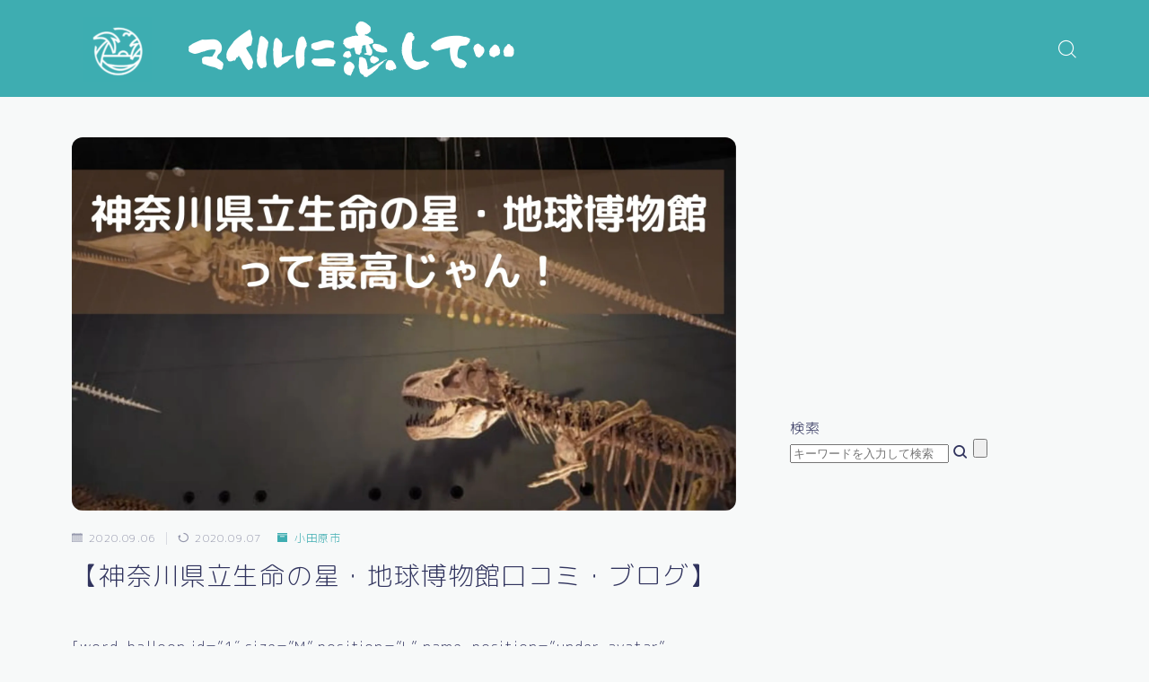

--- FILE ---
content_type: text/html; charset=UTF-8
request_url: https://asobouyo.info/chikyuhakubutukan/
body_size: 29901
content:
<!DOCTYPE html>
<html lang="ja">

<head prefix="og: https://ogp.me/ns# fb: https://ogp.me/ns/fb# article: https://ogp.me/ns/article#">
	<meta charset="utf-8">
	<meta http-equiv="X-UA-Compatible" content="IE=edge">
	<meta name="viewport" content="width=device-width, initial-scale=1,minimum-scale=1.0">
	<!-- ここからOGP -->
<meta property="og:type" content="article">
<meta property="og:title" content="【神奈川県立生命の星・地球博物館口コミ・ブログ】マイルに恋して…"> 
<meta property="og:url" content="https://asobouyo.info/chikyuhakubutukan/"> 
<meta property="og:description" content="[word_balloon id=&quot;1&quot; size=&quot;M&quot; position=&quot;L&quot; name_position=&quot;under_avatar&quot; radius=&quot;true&quot; balloon=&quot;talk&quot; balloon_shadow=&quot;tru"> 
<meta property="og:image" content="https://asobouyo.info/wp-content/uploads/2020/09/神奈川県立生命の星・地球博物館ってどんなとこ？-1.jpg">
<!-- ここまでOGP -->
<meta name="description" content="[word_balloon id=&quot;1&quot; size=&quot;M&quot; position=&quot;L&quot; name_position=&quot;under_avatar&quot; radius=&quot;true&quot; balloon=&quot;talk&quot; balloon_shadow=&quot;tru" >

<link rel="canonical" href="https://asobouyo.info/chikyuhakubutukan/">
<meta property="og:site_name" content="マイルに恋して…">
<meta name="twitter:card" content="summary_large_image">
<meta name="twitter:site" content="ハル">





<title>【神奈川県立生命の星・地球博物館口コミ・ブログ】マイルに恋して…</title>
<meta name='robots' content='max-image-preview:large' />
<link rel='dns-prefetch' href='//cdn.jsdelivr.net' />
<link rel='dns-prefetch' href='//stats.wp.com' />
<link rel="alternate" type="application/rss+xml" title="マイルに恋して… &raquo; 【神奈川県立生命の星・地球博物館口コミ・ブログ】 のコメントのフィード" href="https://asobouyo.info/chikyuhakubutukan/feed/" />
<link rel="alternate" title="oEmbed (JSON)" type="application/json+oembed" href="https://asobouyo.info/wp-json/oembed/1.0/embed?url=https%3A%2F%2Fasobouyo.info%2Fchikyuhakubutukan%2F" />
<link rel="alternate" title="oEmbed (XML)" type="text/xml+oembed" href="https://asobouyo.info/wp-json/oembed/1.0/embed?url=https%3A%2F%2Fasobouyo.info%2Fchikyuhakubutukan%2F&#038;format=xml" />
<style id='wp-img-auto-sizes-contain-inline-css' type='text/css'>
img:is([sizes=auto i],[sizes^="auto," i]){contain-intrinsic-size:3000px 1500px}
/*# sourceURL=wp-img-auto-sizes-contain-inline-css */
</style>
<style id='wp-emoji-styles-inline-css' type='text/css'>

	img.wp-smiley, img.emoji {
		display: inline !important;
		border: none !important;
		box-shadow: none !important;
		height: 1em !important;
		width: 1em !important;
		margin: 0 0.07em !important;
		vertical-align: -0.1em !important;
		background: none !important;
		padding: 0 !important;
	}
/*# sourceURL=wp-emoji-styles-inline-css */
</style>
<style id='wp-block-library-inline-css' type='text/css'>
:root{--wp-block-synced-color:#7a00df;--wp-block-synced-color--rgb:122,0,223;--wp-bound-block-color:var(--wp-block-synced-color);--wp-editor-canvas-background:#ddd;--wp-admin-theme-color:#007cba;--wp-admin-theme-color--rgb:0,124,186;--wp-admin-theme-color-darker-10:#006ba1;--wp-admin-theme-color-darker-10--rgb:0,107,160.5;--wp-admin-theme-color-darker-20:#005a87;--wp-admin-theme-color-darker-20--rgb:0,90,135;--wp-admin-border-width-focus:2px}@media (min-resolution:192dpi){:root{--wp-admin-border-width-focus:1.5px}}.wp-element-button{cursor:pointer}:root .has-very-light-gray-background-color{background-color:#eee}:root .has-very-dark-gray-background-color{background-color:#313131}:root .has-very-light-gray-color{color:#eee}:root .has-very-dark-gray-color{color:#313131}:root .has-vivid-green-cyan-to-vivid-cyan-blue-gradient-background{background:linear-gradient(135deg,#00d084,#0693e3)}:root .has-purple-crush-gradient-background{background:linear-gradient(135deg,#34e2e4,#4721fb 50%,#ab1dfe)}:root .has-hazy-dawn-gradient-background{background:linear-gradient(135deg,#faaca8,#dad0ec)}:root .has-subdued-olive-gradient-background{background:linear-gradient(135deg,#fafae1,#67a671)}:root .has-atomic-cream-gradient-background{background:linear-gradient(135deg,#fdd79a,#004a59)}:root .has-nightshade-gradient-background{background:linear-gradient(135deg,#330968,#31cdcf)}:root .has-midnight-gradient-background{background:linear-gradient(135deg,#020381,#2874fc)}:root{--wp--preset--font-size--normal:16px;--wp--preset--font-size--huge:42px}.has-regular-font-size{font-size:1em}.has-larger-font-size{font-size:2.625em}.has-normal-font-size{font-size:var(--wp--preset--font-size--normal)}.has-huge-font-size{font-size:var(--wp--preset--font-size--huge)}.has-text-align-center{text-align:center}.has-text-align-left{text-align:left}.has-text-align-right{text-align:right}.has-fit-text{white-space:nowrap!important}#end-resizable-editor-section{display:none}.aligncenter{clear:both}.items-justified-left{justify-content:flex-start}.items-justified-center{justify-content:center}.items-justified-right{justify-content:flex-end}.items-justified-space-between{justify-content:space-between}.screen-reader-text{border:0;clip-path:inset(50%);height:1px;margin:-1px;overflow:hidden;padding:0;position:absolute;width:1px;word-wrap:normal!important}.screen-reader-text:focus{background-color:#ddd;clip-path:none;color:#444;display:block;font-size:1em;height:auto;left:5px;line-height:normal;padding:15px 23px 14px;text-decoration:none;top:5px;width:auto;z-index:100000}html :where(.has-border-color){border-style:solid}html :where([style*=border-top-color]){border-top-style:solid}html :where([style*=border-right-color]){border-right-style:solid}html :where([style*=border-bottom-color]){border-bottom-style:solid}html :where([style*=border-left-color]){border-left-style:solid}html :where([style*=border-width]){border-style:solid}html :where([style*=border-top-width]){border-top-style:solid}html :where([style*=border-right-width]){border-right-style:solid}html :where([style*=border-bottom-width]){border-bottom-style:solid}html :where([style*=border-left-width]){border-left-style:solid}html :where(img[class*=wp-image-]){height:auto;max-width:100%}:where(figure){margin:0 0 1em}html :where(.is-position-sticky){--wp-admin--admin-bar--position-offset:var(--wp-admin--admin-bar--height,0px)}@media screen and (max-width:600px){html :where(.is-position-sticky){--wp-admin--admin-bar--position-offset:0px}}

/*# sourceURL=wp-block-library-inline-css */
</style><style id='wp-block-image-inline-css' type='text/css'>
.wp-block-image>a,.wp-block-image>figure>a{display:inline-block}.wp-block-image img{box-sizing:border-box;height:auto;max-width:100%;vertical-align:bottom}@media not (prefers-reduced-motion){.wp-block-image img.hide{visibility:hidden}.wp-block-image img.show{animation:show-content-image .4s}}.wp-block-image[style*=border-radius] img,.wp-block-image[style*=border-radius]>a{border-radius:inherit}.wp-block-image.has-custom-border img{box-sizing:border-box}.wp-block-image.aligncenter{text-align:center}.wp-block-image.alignfull>a,.wp-block-image.alignwide>a{width:100%}.wp-block-image.alignfull img,.wp-block-image.alignwide img{height:auto;width:100%}.wp-block-image .aligncenter,.wp-block-image .alignleft,.wp-block-image .alignright,.wp-block-image.aligncenter,.wp-block-image.alignleft,.wp-block-image.alignright{display:table}.wp-block-image .aligncenter>figcaption,.wp-block-image .alignleft>figcaption,.wp-block-image .alignright>figcaption,.wp-block-image.aligncenter>figcaption,.wp-block-image.alignleft>figcaption,.wp-block-image.alignright>figcaption{caption-side:bottom;display:table-caption}.wp-block-image .alignleft{float:left;margin:.5em 1em .5em 0}.wp-block-image .alignright{float:right;margin:.5em 0 .5em 1em}.wp-block-image .aligncenter{margin-left:auto;margin-right:auto}.wp-block-image :where(figcaption){margin-bottom:1em;margin-top:.5em}.wp-block-image.is-style-circle-mask img{border-radius:9999px}@supports ((-webkit-mask-image:none) or (mask-image:none)) or (-webkit-mask-image:none){.wp-block-image.is-style-circle-mask img{border-radius:0;-webkit-mask-image:url('data:image/svg+xml;utf8,<svg viewBox="0 0 100 100" xmlns="http://www.w3.org/2000/svg"><circle cx="50" cy="50" r="50"/></svg>');mask-image:url('data:image/svg+xml;utf8,<svg viewBox="0 0 100 100" xmlns="http://www.w3.org/2000/svg"><circle cx="50" cy="50" r="50"/></svg>');mask-mode:alpha;-webkit-mask-position:center;mask-position:center;-webkit-mask-repeat:no-repeat;mask-repeat:no-repeat;-webkit-mask-size:contain;mask-size:contain}}:root :where(.wp-block-image.is-style-rounded img,.wp-block-image .is-style-rounded img){border-radius:9999px}.wp-block-image figure{margin:0}.wp-lightbox-container{display:flex;flex-direction:column;position:relative}.wp-lightbox-container img{cursor:zoom-in}.wp-lightbox-container img:hover+button{opacity:1}.wp-lightbox-container button{align-items:center;backdrop-filter:blur(16px) saturate(180%);background-color:#5a5a5a40;border:none;border-radius:4px;cursor:zoom-in;display:flex;height:20px;justify-content:center;opacity:0;padding:0;position:absolute;right:16px;text-align:center;top:16px;width:20px;z-index:100}@media not (prefers-reduced-motion){.wp-lightbox-container button{transition:opacity .2s ease}}.wp-lightbox-container button:focus-visible{outline:3px auto #5a5a5a40;outline:3px auto -webkit-focus-ring-color;outline-offset:3px}.wp-lightbox-container button:hover{cursor:pointer;opacity:1}.wp-lightbox-container button:focus{opacity:1}.wp-lightbox-container button:focus,.wp-lightbox-container button:hover,.wp-lightbox-container button:not(:hover):not(:active):not(.has-background){background-color:#5a5a5a40;border:none}.wp-lightbox-overlay{box-sizing:border-box;cursor:zoom-out;height:100vh;left:0;overflow:hidden;position:fixed;top:0;visibility:hidden;width:100%;z-index:100000}.wp-lightbox-overlay .close-button{align-items:center;cursor:pointer;display:flex;justify-content:center;min-height:40px;min-width:40px;padding:0;position:absolute;right:calc(env(safe-area-inset-right) + 16px);top:calc(env(safe-area-inset-top) + 16px);z-index:5000000}.wp-lightbox-overlay .close-button:focus,.wp-lightbox-overlay .close-button:hover,.wp-lightbox-overlay .close-button:not(:hover):not(:active):not(.has-background){background:none;border:none}.wp-lightbox-overlay .lightbox-image-container{height:var(--wp--lightbox-container-height);left:50%;overflow:hidden;position:absolute;top:50%;transform:translate(-50%,-50%);transform-origin:top left;width:var(--wp--lightbox-container-width);z-index:9999999999}.wp-lightbox-overlay .wp-block-image{align-items:center;box-sizing:border-box;display:flex;height:100%;justify-content:center;margin:0;position:relative;transform-origin:0 0;width:100%;z-index:3000000}.wp-lightbox-overlay .wp-block-image img{height:var(--wp--lightbox-image-height);min-height:var(--wp--lightbox-image-height);min-width:var(--wp--lightbox-image-width);width:var(--wp--lightbox-image-width)}.wp-lightbox-overlay .wp-block-image figcaption{display:none}.wp-lightbox-overlay button{background:none;border:none}.wp-lightbox-overlay .scrim{background-color:#fff;height:100%;opacity:.9;position:absolute;width:100%;z-index:2000000}.wp-lightbox-overlay.active{visibility:visible}@media not (prefers-reduced-motion){.wp-lightbox-overlay.active{animation:turn-on-visibility .25s both}.wp-lightbox-overlay.active img{animation:turn-on-visibility .35s both}.wp-lightbox-overlay.show-closing-animation:not(.active){animation:turn-off-visibility .35s both}.wp-lightbox-overlay.show-closing-animation:not(.active) img{animation:turn-off-visibility .25s both}.wp-lightbox-overlay.zoom.active{animation:none;opacity:1;visibility:visible}.wp-lightbox-overlay.zoom.active .lightbox-image-container{animation:lightbox-zoom-in .4s}.wp-lightbox-overlay.zoom.active .lightbox-image-container img{animation:none}.wp-lightbox-overlay.zoom.active .scrim{animation:turn-on-visibility .4s forwards}.wp-lightbox-overlay.zoom.show-closing-animation:not(.active){animation:none}.wp-lightbox-overlay.zoom.show-closing-animation:not(.active) .lightbox-image-container{animation:lightbox-zoom-out .4s}.wp-lightbox-overlay.zoom.show-closing-animation:not(.active) .lightbox-image-container img{animation:none}.wp-lightbox-overlay.zoom.show-closing-animation:not(.active) .scrim{animation:turn-off-visibility .4s forwards}}@keyframes show-content-image{0%{visibility:hidden}99%{visibility:hidden}to{visibility:visible}}@keyframes turn-on-visibility{0%{opacity:0}to{opacity:1}}@keyframes turn-off-visibility{0%{opacity:1;visibility:visible}99%{opacity:0;visibility:visible}to{opacity:0;visibility:hidden}}@keyframes lightbox-zoom-in{0%{transform:translate(calc((-100vw + var(--wp--lightbox-scrollbar-width))/2 + var(--wp--lightbox-initial-left-position)),calc(-50vh + var(--wp--lightbox-initial-top-position))) scale(var(--wp--lightbox-scale))}to{transform:translate(-50%,-50%) scale(1)}}@keyframes lightbox-zoom-out{0%{transform:translate(-50%,-50%) scale(1);visibility:visible}99%{visibility:visible}to{transform:translate(calc((-100vw + var(--wp--lightbox-scrollbar-width))/2 + var(--wp--lightbox-initial-left-position)),calc(-50vh + var(--wp--lightbox-initial-top-position))) scale(var(--wp--lightbox-scale));visibility:hidden}}
/*# sourceURL=https://asobouyo.info/wp-includes/blocks/image/style.min.css */
</style>
<style id='wp-block-list-inline-css' type='text/css'>
ol,ul{box-sizing:border-box}:root :where(.wp-block-list.has-background){padding:1.25em 2.375em}
/*# sourceURL=https://asobouyo.info/wp-includes/blocks/list/style.min.css */
</style>
<style id='wp-block-paragraph-inline-css' type='text/css'>
.is-small-text{font-size:.875em}.is-regular-text{font-size:1em}.is-large-text{font-size:2.25em}.is-larger-text{font-size:3em}.has-drop-cap:not(:focus):first-letter{float:left;font-size:8.4em;font-style:normal;font-weight:100;line-height:.68;margin:.05em .1em 0 0;text-transform:uppercase}body.rtl .has-drop-cap:not(:focus):first-letter{float:none;margin-left:.1em}p.has-drop-cap.has-background{overflow:hidden}:root :where(p.has-background){padding:1.25em 2.375em}:where(p.has-text-color:not(.has-link-color)) a{color:inherit}p.has-text-align-left[style*="writing-mode:vertical-lr"],p.has-text-align-right[style*="writing-mode:vertical-rl"]{rotate:180deg}
/*# sourceURL=https://asobouyo.info/wp-includes/blocks/paragraph/style.min.css */
</style>
<style id='global-styles-inline-css' type='text/css'>
:root{--wp--preset--aspect-ratio--square: 1;--wp--preset--aspect-ratio--4-3: 4/3;--wp--preset--aspect-ratio--3-4: 3/4;--wp--preset--aspect-ratio--3-2: 3/2;--wp--preset--aspect-ratio--2-3: 2/3;--wp--preset--aspect-ratio--16-9: 16/9;--wp--preset--aspect-ratio--9-16: 9/16;--wp--preset--color--black: #000000;--wp--preset--color--cyan-bluish-gray: #abb8c3;--wp--preset--color--white: #ffffff;--wp--preset--color--pale-pink: #f78da7;--wp--preset--color--vivid-red: #cf2e2e;--wp--preset--color--luminous-vivid-orange: #ff6900;--wp--preset--color--luminous-vivid-amber: #fcb900;--wp--preset--color--light-green-cyan: #7bdcb5;--wp--preset--color--vivid-green-cyan: #00d084;--wp--preset--color--pale-cyan-blue: #8ed1fc;--wp--preset--color--vivid-cyan-blue: #0693e3;--wp--preset--color--vivid-purple: #9b51e0;--wp--preset--gradient--vivid-cyan-blue-to-vivid-purple: linear-gradient(135deg,rgb(6,147,227) 0%,rgb(155,81,224) 100%);--wp--preset--gradient--light-green-cyan-to-vivid-green-cyan: linear-gradient(135deg,rgb(122,220,180) 0%,rgb(0,208,130) 100%);--wp--preset--gradient--luminous-vivid-amber-to-luminous-vivid-orange: linear-gradient(135deg,rgb(252,185,0) 0%,rgb(255,105,0) 100%);--wp--preset--gradient--luminous-vivid-orange-to-vivid-red: linear-gradient(135deg,rgb(255,105,0) 0%,rgb(207,46,46) 100%);--wp--preset--gradient--very-light-gray-to-cyan-bluish-gray: linear-gradient(135deg,rgb(238,238,238) 0%,rgb(169,184,195) 100%);--wp--preset--gradient--cool-to-warm-spectrum: linear-gradient(135deg,rgb(74,234,220) 0%,rgb(151,120,209) 20%,rgb(207,42,186) 40%,rgb(238,44,130) 60%,rgb(251,105,98) 80%,rgb(254,248,76) 100%);--wp--preset--gradient--blush-light-purple: linear-gradient(135deg,rgb(255,206,236) 0%,rgb(152,150,240) 100%);--wp--preset--gradient--blush-bordeaux: linear-gradient(135deg,rgb(254,205,165) 0%,rgb(254,45,45) 50%,rgb(107,0,62) 100%);--wp--preset--gradient--luminous-dusk: linear-gradient(135deg,rgb(255,203,112) 0%,rgb(199,81,192) 50%,rgb(65,88,208) 100%);--wp--preset--gradient--pale-ocean: linear-gradient(135deg,rgb(255,245,203) 0%,rgb(182,227,212) 50%,rgb(51,167,181) 100%);--wp--preset--gradient--electric-grass: linear-gradient(135deg,rgb(202,248,128) 0%,rgb(113,206,126) 100%);--wp--preset--gradient--midnight: linear-gradient(135deg,rgb(2,3,129) 0%,rgb(40,116,252) 100%);--wp--preset--font-size--small: 13px;--wp--preset--font-size--medium: 20px;--wp--preset--font-size--large: 36px;--wp--preset--font-size--x-large: 42px;--wp--preset--spacing--20: 0.44rem;--wp--preset--spacing--30: 0.67rem;--wp--preset--spacing--40: 1rem;--wp--preset--spacing--50: 1.5rem;--wp--preset--spacing--60: 2.25rem;--wp--preset--spacing--70: 3.38rem;--wp--preset--spacing--80: 5.06rem;--wp--preset--shadow--natural: 6px 6px 9px rgba(0, 0, 0, 0.2);--wp--preset--shadow--deep: 12px 12px 50px rgba(0, 0, 0, 0.4);--wp--preset--shadow--sharp: 6px 6px 0px rgba(0, 0, 0, 0.2);--wp--preset--shadow--outlined: 6px 6px 0px -3px rgb(255, 255, 255), 6px 6px rgb(0, 0, 0);--wp--preset--shadow--crisp: 6px 6px 0px rgb(0, 0, 0);}:where(.is-layout-flex){gap: 0.5em;}:where(.is-layout-grid){gap: 0.5em;}body .is-layout-flex{display: flex;}.is-layout-flex{flex-wrap: wrap;align-items: center;}.is-layout-flex > :is(*, div){margin: 0;}body .is-layout-grid{display: grid;}.is-layout-grid > :is(*, div){margin: 0;}:where(.wp-block-columns.is-layout-flex){gap: 2em;}:where(.wp-block-columns.is-layout-grid){gap: 2em;}:where(.wp-block-post-template.is-layout-flex){gap: 1.25em;}:where(.wp-block-post-template.is-layout-grid){gap: 1.25em;}.has-black-color{color: var(--wp--preset--color--black) !important;}.has-cyan-bluish-gray-color{color: var(--wp--preset--color--cyan-bluish-gray) !important;}.has-white-color{color: var(--wp--preset--color--white) !important;}.has-pale-pink-color{color: var(--wp--preset--color--pale-pink) !important;}.has-vivid-red-color{color: var(--wp--preset--color--vivid-red) !important;}.has-luminous-vivid-orange-color{color: var(--wp--preset--color--luminous-vivid-orange) !important;}.has-luminous-vivid-amber-color{color: var(--wp--preset--color--luminous-vivid-amber) !important;}.has-light-green-cyan-color{color: var(--wp--preset--color--light-green-cyan) !important;}.has-vivid-green-cyan-color{color: var(--wp--preset--color--vivid-green-cyan) !important;}.has-pale-cyan-blue-color{color: var(--wp--preset--color--pale-cyan-blue) !important;}.has-vivid-cyan-blue-color{color: var(--wp--preset--color--vivid-cyan-blue) !important;}.has-vivid-purple-color{color: var(--wp--preset--color--vivid-purple) !important;}.has-black-background-color{background-color: var(--wp--preset--color--black) !important;}.has-cyan-bluish-gray-background-color{background-color: var(--wp--preset--color--cyan-bluish-gray) !important;}.has-white-background-color{background-color: var(--wp--preset--color--white) !important;}.has-pale-pink-background-color{background-color: var(--wp--preset--color--pale-pink) !important;}.has-vivid-red-background-color{background-color: var(--wp--preset--color--vivid-red) !important;}.has-luminous-vivid-orange-background-color{background-color: var(--wp--preset--color--luminous-vivid-orange) !important;}.has-luminous-vivid-amber-background-color{background-color: var(--wp--preset--color--luminous-vivid-amber) !important;}.has-light-green-cyan-background-color{background-color: var(--wp--preset--color--light-green-cyan) !important;}.has-vivid-green-cyan-background-color{background-color: var(--wp--preset--color--vivid-green-cyan) !important;}.has-pale-cyan-blue-background-color{background-color: var(--wp--preset--color--pale-cyan-blue) !important;}.has-vivid-cyan-blue-background-color{background-color: var(--wp--preset--color--vivid-cyan-blue) !important;}.has-vivid-purple-background-color{background-color: var(--wp--preset--color--vivid-purple) !important;}.has-black-border-color{border-color: var(--wp--preset--color--black) !important;}.has-cyan-bluish-gray-border-color{border-color: var(--wp--preset--color--cyan-bluish-gray) !important;}.has-white-border-color{border-color: var(--wp--preset--color--white) !important;}.has-pale-pink-border-color{border-color: var(--wp--preset--color--pale-pink) !important;}.has-vivid-red-border-color{border-color: var(--wp--preset--color--vivid-red) !important;}.has-luminous-vivid-orange-border-color{border-color: var(--wp--preset--color--luminous-vivid-orange) !important;}.has-luminous-vivid-amber-border-color{border-color: var(--wp--preset--color--luminous-vivid-amber) !important;}.has-light-green-cyan-border-color{border-color: var(--wp--preset--color--light-green-cyan) !important;}.has-vivid-green-cyan-border-color{border-color: var(--wp--preset--color--vivid-green-cyan) !important;}.has-pale-cyan-blue-border-color{border-color: var(--wp--preset--color--pale-cyan-blue) !important;}.has-vivid-cyan-blue-border-color{border-color: var(--wp--preset--color--vivid-cyan-blue) !important;}.has-vivid-purple-border-color{border-color: var(--wp--preset--color--vivid-purple) !important;}.has-vivid-cyan-blue-to-vivid-purple-gradient-background{background: var(--wp--preset--gradient--vivid-cyan-blue-to-vivid-purple) !important;}.has-light-green-cyan-to-vivid-green-cyan-gradient-background{background: var(--wp--preset--gradient--light-green-cyan-to-vivid-green-cyan) !important;}.has-luminous-vivid-amber-to-luminous-vivid-orange-gradient-background{background: var(--wp--preset--gradient--luminous-vivid-amber-to-luminous-vivid-orange) !important;}.has-luminous-vivid-orange-to-vivid-red-gradient-background{background: var(--wp--preset--gradient--luminous-vivid-orange-to-vivid-red) !important;}.has-very-light-gray-to-cyan-bluish-gray-gradient-background{background: var(--wp--preset--gradient--very-light-gray-to-cyan-bluish-gray) !important;}.has-cool-to-warm-spectrum-gradient-background{background: var(--wp--preset--gradient--cool-to-warm-spectrum) !important;}.has-blush-light-purple-gradient-background{background: var(--wp--preset--gradient--blush-light-purple) !important;}.has-blush-bordeaux-gradient-background{background: var(--wp--preset--gradient--blush-bordeaux) !important;}.has-luminous-dusk-gradient-background{background: var(--wp--preset--gradient--luminous-dusk) !important;}.has-pale-ocean-gradient-background{background: var(--wp--preset--gradient--pale-ocean) !important;}.has-electric-grass-gradient-background{background: var(--wp--preset--gradient--electric-grass) !important;}.has-midnight-gradient-background{background: var(--wp--preset--gradient--midnight) !important;}.has-small-font-size{font-size: var(--wp--preset--font-size--small) !important;}.has-medium-font-size{font-size: var(--wp--preset--font-size--medium) !important;}.has-large-font-size{font-size: var(--wp--preset--font-size--large) !important;}.has-x-large-font-size{font-size: var(--wp--preset--font-size--x-large) !important;}
/*# sourceURL=global-styles-inline-css */
</style>

<style id='classic-theme-styles-inline-css' type='text/css'>
/*! This file is auto-generated */
.wp-block-button__link{color:#fff;background-color:#32373c;border-radius:9999px;box-shadow:none;text-decoration:none;padding:calc(.667em + 2px) calc(1.333em + 2px);font-size:1.125em}.wp-block-file__button{background:#32373c;color:#fff;text-decoration:none}
/*# sourceURL=/wp-includes/css/classic-themes.min.css */
</style>
<link rel='stylesheet' id='jin-to-jinr-css' href='https://asobouyo.info/wp-content/plugins/jin-to-jinr/style.css?ver=1.0.2' type='text/css' media='all' />
<link rel='stylesheet' id='parent-style-css' href='https://asobouyo.info/wp-content/themes/jinr/style.css?ver=266ed46615257a6a3bbc854e6661b53c' type='text/css' media='all' />
<link rel='stylesheet' id='jinr-swiper-style-css' href='https://cdn.jsdelivr.net/npm/swiper@8/swiper-bundle.min.css?ver=266ed46615257a6a3bbc854e6661b53c' type='text/css' media='all' />
<link rel='stylesheet' id='theme-style-css' href='https://asobouyo.info/wp-content/themes/jinr-child/style.css?ver=266ed46615257a6a3bbc854e6661b53c' type='text/css' media='all' />
<script type="text/javascript" src="https://cdn.jsdelivr.net/npm/swiper@8/swiper-bundle.min.js?ver=266ed46615257a6a3bbc854e6661b53c" id="jinr-swiper-script-js"></script>
<link rel="https://api.w.org/" href="https://asobouyo.info/wp-json/" /><link rel="alternate" title="JSON" type="application/json" href="https://asobouyo.info/wp-json/wp/v2/posts/7429" />	<style>
		.marker {
			background: -webkit-linear-gradient(transparent 60%, #ffcedb 0%);
			background: linear-gradient(transparent 60%, #ffcedb 0%);
		}

		.marker2 {
			background: -webkit-linear-gradient(transparent 60%, #a9eaf2 0%);
			background: linear-gradient(transparent 60%, #a9eaf2 0%);
		}

		.simple-box1 {
			border-color: #ef9b9b !important;
		}

		.simple-box2 {
			border-color: #f2bf7d !important;
		}

		.simple-box3 {
			border-color: #b5e28a !important;
		}

		.simple-box4 {
			border-color: #7badd8 !important;
		}

		.simple-box4:before {
			background-color: #7badd8;
		}

		.simple-box5 {
			border-color: #e896c7 !important;
		}

		.simple-box5:before {
			background-color: #e896c7;
		}

		.simple-box6 {
			background-color: #fffdef !important;
		}

		.simple-box7 {
			border-color: #def1f9 !important;
		}

		.simple-box7:before {
			background-color: #def1f9 !important;
		}

		.simple-box8 {
			border-color: #96ddc1 !important;
		}

		.simple-box8:before {
			background-color: #96ddc1 !important;
		}

		.simple-box9:before {
			background-color: #e1c0e8 !important;
		}

		.simple-box9:after {
			border-right-color: #e1c0e8 !important;
		}

		.kaisetsu-box1:before,
		.kaisetsu-box1-title {
			background-color: #ffb49e !important;
		}

		.kaisetsu-box2 {
			border-color: #89c2f4 !important;
		}

		.kaisetsu-box2-title {
			background-color: #89c2f4 !important;
		}

		.kaisetsu-box4 {
			border-color: #ea91a9 !important;
		}

		.kaisetsu-box4-title {
			background-color: #ea91a9 !important;
		}

		.kaisetsu-box5:before {
			background-color: #57b3ba !important;
		}

		.kaisetsu-box5-title {
			background-color: #57b3ba !important;
		}

		.concept-box1 {
			border-color: #85db8f !important;
		}

		.concept-box1:after {
			background-color: #85db8f !important;
		}

		.concept-box1:before {
			content: "ポイント" !important;
			color: #85db8f !important;
		}

		.concept-box2 {
			border-color: #f7cf6a !important;
		}

		.concept-box2:after {
			background-color: #f7cf6a !important;
		}

		.concept-box2:before {
			content: "注意点" !important;
			color: #f7cf6a !important;
		}

		.concept-box3 {
			border-color: #86cee8 !important;
		}

		.concept-box3:after {
			background-color: #86cee8 !important;
		}

		.concept-box3:before {
			content: "良い例" !important;
			color: #86cee8 !important;
		}

		.concept-box4 {
			border-color: #ed8989 !important;
		}

		.concept-box4:after {
			background-color: #ed8989 !important;
		}

		.concept-box4:before {
			content: "悪い例" !important;
			color: #ed8989 !important;
		}

		.concept-box5 {
			border-color: #9e9e9e !important;
		}

		.concept-box5:after {
			background-color: #9e9e9e !important;
		}

		.concept-box5:before {
			content: "参考" !important;
			color: #9e9e9e !important;
		}

		.concept-box6 {
			border-color: #8eaced !important;
		}

		.concept-box6:after {
			background-color: #8eaced !important;
		}

		.concept-box6:before {
			content: "メモ" !important;
			color: #8eaced !important;
		}

		.innerlink-box1,
		.blog-card {
			border-color: #73bc9b !important;
		}

		.innerlink-box1-title {
			background-color: #73bc9b !important;
			border-color: #73bc9b !important;
		}

		.innerlink-box1:before,
		.blog-card-hl-box {
			background-color: #73bc9b !important;
		}

		.color-button01 a,
		.color-button01 a:hover,
		.color-button01:before {
			background-color: #008db7 !important;
		}

		.top-image-btn-color a,
		.top-image-btn-color a:hover,
		.top-image-btn-color:before {
			background-color: #ffcd44 !important;
		}

		.color-button02 a,
		.color-button02 a:hover,
		.color-button02:before {
			background-color: #d9333f !important;
		}

		.color-button01-big a,
		.color-button01-big a:hover,
		.color-button01-big:before {
			background-color: #3296d1 !important;
		}

		.color-button01-big a,
		.color-button01-big:before {
			border-radius: 5px !important;
		}

		.color-button01-big a {
			padding-top: 20px !important;
			padding-bottom: 20px !important;
		}

		.color-button02-big a,
		.color-button02-big a:hover,
		.color-button02-big:before {
			background-color: #83d159 !important;
		}

		.color-button02-big a,
		.color-button02-big:before {
			border-radius: 5px !important;
		}

		.color-button02-big a {
			padding-top: 20px !important;
			padding-bottom: 20px !important;
		}

		.top-image-btn-color:before,
		.color-button01:before,
		.color-button02:before,
		.color-button01-big:before,
		.color-button02-big:before {
			bottom: -1px;
			left: -1px;
			width: 100%;
			height: 100%;
			border-radius: 6px;
			box-shadow: 0px 1px 5px 0px rgba(0, 0, 0, 0.25);
			-webkit-transition: all .4s;
			transition: all .4s;
		}

		.top-image-btn-color a:hover,
		.color-button01 a:hover,
		.color-button02 a:hover,
		.color-button01-big a:hover,
		.color-button02-big a:hover {
			-webkit-transform: translateY(2px);
			transform: translateY(2px);
			-webkit-filter: brightness(0.95);
			filter: brightness(0.95);
		}

		.top-image-btn-color:hover:before,
		.color-button01:hover:before,
		.color-button02:hover:before,
		.color-button01-big:hover:before,
		.color-button02-big:hover:before {
			-webkit-transform: translateY(2px);
			transform: translateY(2px);
			box-shadow: none !important;
		}

		.jin-lp-h2 h2,
		.jin-lp-h2 h2 {
			background-color: transparent !important;
			border-color: transparent !important;
			color: #3b4675 !important;
		}

		.jincolumn-h3style2 {
			border-color: #03989e !important;
		}

		.jinlph2-style1 h2:first-letter {
			color: #03989e !important;
		}

		.jinlph2-style2 h2,
		.jinlph2-style3 h2 {
			border-color: #03989e !important;
		}

		.jin-photo-title .jin-fusen1-down,
		.jin-photo-title .jin-fusen1-even,
		.jin-photo-title .jin-fusen1-up {
			border-left-color: #03989e;
		}

		.jin-photo-title .jin-fusen2,
		.jin-photo-title .jin-fusen3 {
			background-color: #03989e;
		}

		.jin-photo-title .jin-fusen2:before,
		.jin-photo-title .jin-fusen3:before {
			border-top-color: #03989e;
		}

		/* 黒板消しをJINフォルダから呼び出す */
		.kaisetsu-box3:before {
			background: url(https://asobouyo.info/wp-content/themes/jin/img/bankeshi.png);
		}

		/* 記事エリアのデザインが透明だった時、背景色をボックスデザインの色にする */
		.d--main-style-transparent .concept-box1:before,
		.d--main-style-transparent .concept-box2:before,
		.d--main-style-transparent .concept-box3:before,
		.d--main-style-transparent .concept-box4:before,
		.d--main-style-transparent .concept-box5:before,
		.d--main-style-transparent .concept-box6:before {
			background-color: #f7f9f9;
		}

		.d--main-style-transparent .concept-box1:after,
		.d--main-style-transparent .concept-box2:after,
		.d--main-style-transparent .concept-box3:after,
		.d--main-style-transparent .concept-box4:after,
		.d--main-style-transparent .concept-box5:after,
		.d--main-style-transparent .concept-box6:after {
			border-color: #f7f9f9;
		}

		.d--main-style-transparent .simple-box9:after {
			border-color: #f7f9f9;
		}
	</style>
	<style>img#wpstats{display:none}</style>
		<style type="text/css">.a--search-label,.a--menu-label {margin-top:-2px;}body:not(.wp-admin){background-color: #f7f9f9;}body:not(.wp-admin) #wrapper{background-image: url();}body:not(.wp-admin),.widgettitle,.c--post-list-title,.d--slider-title-default,.d--blogcard-mysite .a--blogcard-title,.d--blogcard-external .a--blogcard-title,.d--blogcard-external .a--blogcard-more,.d--blogcard-external::before,.d--blogcard-external.d--blogcard-style1 .a--blogcard-label,#hamburgerMenuList .menu-item a,.editor-styles-wrapper,#headerSearch .search-text,.d--profile-author.d--brand-color .d--contact,.js--hamburger-active.c--menu-trigger .a--menu-label,#postTagBox a,.wpcf7 input,.wpcf7 textarea,.wpcf7 select,.o--jinr-postcard,.o--postlist-inner .a--post-title,.widgets-php h2.jinr-heading,.d--material-design .b--jinr-postlist .a--post-title,.wp-block-search__input,.a--button-microcopy,.b--jinr-paid-text,.b--paidpost-remaining{color:#31345e;}#hamburgerMenuList .menu-item a:after,.a--simple-box-quotetitle,.a--nextpage-label{color:rgba(49,52,94,0.6);}#globalMenuList .sub-menu .menu-item a,.a--ham-follow-label{color:rgba(49,52,94,0.75);}.a--time-separator,.js--hamburger-active.c--menu-trigger .a--menu-bar,.a--nextpage-label::before,.a--nextpage-label::after{background-color:#31345e;}.a--microcopy-parts1,    .a--microcopy-parts2,.d--button-microcopy3 .a--microcopy-parts1::before,.d--button-microcopy3 .a--microcopy-parts2::before{background-color:rgba(49,52,94,0.6);}.post-page-numbers,.o--pagenation-list .c--pagenation-item a{border-color:rgba(62,173,177,1);color:rgba(62,173,177,1);}.o--pagenation-list .c--pagenation-item .dots{color:rgba(49,52,94,0.45);}.post-page-numbers.current,.c--nextpage a:hover,.o--pagenation-list .c--pagenation-item span:not(.dots),.o--pagenation-list .c--pagenation-item a:hover{background-color:rgba(62,173,177,1);}#hamburgerMenuList .menu-item ul a:before{background-color:rgba(49,52,94,0.3);}#hamburgerMenuList .menu-item{border-color:rgba(49,52,94,0.15);}.d--sns-share-design2.d--sns-share-color-white .c--sns-share-item{border-color:rgba(49,52,94,0.09);}ul.is-style-jinr-checkmark-square.jinr-list li::after{border-color:rgba(49,52,94,0.12);}.o--snsshare-button-select{background-color:rgba(49,52,94,0.03);}#postTagBox a,.wp-block-tag-cloud a{background-color:rgba(49,52,94,0.06);}.d--simple-box12{background-color:rgba(49,52,94,0.06);}.d--simple-box12::before,.d--simple-box12::after{color:rgba(49,52,94,0.06);}.d--blogcard-external.d--blogcard-style1 .o--blogcard-link,.wp-block-table table,.wp-block-table td,.wp-block-table thead{border-color:#31345e;}.o--widget-area a:not([class]),.jinr-article a:not([class]),#commonFooter a:not([class]),.editor-styles-wrapper a:not([class]),.comment-edit-link,.comment-reply-link{color: #4466ce;}.comment-edit-link,.comment-reply-link{border-color: #4466ce;}#wrapper a:not([class]):hover{color: #8093ce;}#footerMenuList a:hover{color: #8093ce!important;}#globalMenuList .menu-item a:hover{color: #ffffff;}.d--glonavi-hover-none #globalMenuList .menu-item a:hover{color: #8093ce;}.a--timeline-link-text span::before,.a--timeline-link-text span::after{background-color: #4466ce;}.a--timeline-link-text:hover span::before,.a--timeline-link-text:hover span::after{background-color: #8093ce;}.d--blogcard-mysite .a--blogcard-more,.d--blogcard-mysite::before,.a--postcard-category,#mainContent .a--post-cat a,.a--timeline-step,.a--timeline-step-original,#mainContent .d--profile-author.d--theme-color a.a--sns-item-link,.d--profile-style1.d--theme-color a.a--sns-item-link .jin-icons,.d--profile-style2.d--theme-color a.a--sns-item-link .jin-icons,.c--jinr-post-cat a,.d--blogcard-mysite.d--blogcard-style1 .a--blogcard-label,.wp-block-search__button,.a--slider-button a,.cat-item a::after,.widget_nav_menu a::after,.wp-block-page-list a::after,.wp-block-archives a::after,.d--slider-design2 .swiper-button-prev::after,.d--slider-design2 .swiper-button-next::after,.a--paidpost-price,.d--h2-style10 h2.jinr-heading{color: #3eadb1;}.d--blogcard-mysite.d--blogcard-style1 .o--blogcard-link,.d--h3-style1 h3.jinr-heading,.d--h2-style3 h2.jinr-heading,.d--h2-style9 h2.jinr-heading::after,.d--h2-style9 h2.jinr-heading,.d--h3-style3 h3.jinr-heading,.d--h3-style4 h3.jinr-heading,.d--h4-style2 h4.jinr-heading,.d--profile-style1,.d--h3-style7 h3.jinr-heading::before,.d--h4-style6 h4.jinr-heading::before,.jinr-widget-area h2.jinr-heading,.widgets-php h2.jinr-heading,ul.is-style-jinr-checkmark li::before,ul.is-style-jinr-checkmark-square li::before{border-color: #3eadb1;}.d--profile-style1 .a--profile-job{border-bottom-color: #3eadb1!important;}.d--h2-style2 h2.jinr-heading::before,.d--h2-style8 h2.jinr-heading::before{border-top-color: #3eadb1!important;}.a--timeline-step-original::before,.a--timeline-step-original::after,.a--timeline-step::before,.a--timeline-step::after,.a--slider-button-deco,.d--h2-style1 h2.jinr-heading,.d--h2-style2 h2.jinr-heading,.d--h4-style1 h4.jinr-heading::before,.d--h2-style4 h2.jinr-heading::after,.d--h2-style5 h2.jinr-heading::before,.d--h2-style6 h2.jinr-heading::before,.d--h2-style7 h2.jinr-heading::before,.d--h2-style7 h2.jinr-heading::after,.d--h2-style9 h2.jinr-heading::before,.d--h3-style2 h3.jinr-heading::before,.d--h3-style3 h3.jinr-heading::before,.d--h3-style5 h3.jinr-heading::before,.d--h3-style5 h3.jinr-heading::after,.d--h4-style3 h4.jinr-heading::before,.o--slider-pagenation .swiper-pagination-bullet,.o--slider-pagenation .a--slider-pagenation,#snsShareBottom.d--sns-share-color-solid,ul.jinr-list li::after,ol.jinr-list li::before,.d--profile-style2 .o--profile-contents,.d--profile-style1 .a--profile-introduction::before,.d--h3-style6 h3.jinr-heading::before,.d--h3-style7 h3.jinr-heading::after,.d--h4-style5 h4.jinr-heading::before,.d--h4-style6 h4.jinr-heading::after,.d--archive-subtitle::after,.a--scroll-btn:before, .a--scroll-btn:after,.d--designtitle-animation-dynamic .b--jinr-h2rich.js--scr-animation::before{background-color: #3eadb1;}.d--slider-design2 .swiper-button-prev,.d--slider-design2 .swiper-button-next{background-color: rgba(62,173,177,0.09);}.d--slider-design2 .swiper-button-prev:hover::before,.d--slider-design2 .swiper-button-next:hover::before{background-color: #3eadb1;}.d--material-design .d--slider-design2 .swiper-button-prev,.d--material-design .d--slider-design2 .swiper-button-next{box-shadow: 0 3px 6px -1px rgba(62,173,177,0.3);}.d--profile-style2 .a--profile-introduction{background-color: rgba(62,173,177,0.09);}.d--h3-style8 h3.jinr-heading,.d--h4-style4 h4.jinr-heading,.d--h2-style10 h2.jinr-heading{background-color: rgba(62,173,177,0.09);}.wp-block-search__button{background-color: rgba(62,173,177,0.15);}.o--notfound-section{background-color: rgba(62,173,177,0.06);}.jinr-profile-label::before,.jinr-profile-label span{background-color: rgba(62,173,177,1);}.wp-block-search__button:hover{background-color: rgba(62,173,177,1);}.d--flat-design .wp-block-search__input,.d--flat-design .wp-block-search__button-inside .wp-block-search__inside-wrapper,.d--flat-design .wp-block-categories-dropdown select,.d--flat-design .wp-block-archives-dropdown select{border-color: rgba(62,173,177,0.45);}#hamburgerMenu .o--ham-follow-sns .a--sns-item-link .jin-icons::before{color: rgba(62,173,177,1);}.wp-block-categories-dropdown::before,.wp-block-archives-dropdown::before{color: rgba(62,173,177,1);}.wp-block-search__button svg{fill:#3eadb1;}ol.jinr-list li li::after,ul.jinr-list li li::after{color: #3eadb1!important;}.d--button a{background-color: #3eadb1;}.d--archive-subtitle{color: rgba(49,52,94,0.45);}.a--post-date,.a--post-category{color: rgba(49,52,94,0.75);}@media (min-width: 552px) {.d--postlist-newstext .a--post-date{color: rgba(49,52,94,0.84);}.d--postlist-newstext .o--postlist-item{border-color: rgba(49,52,94,0.12);}.d--postlist-hover-hovercolor .c--post-link:hover .a--post-title{color: #8093ce!important;}}@media (max-width: 551px) {.d--postlist-newstext-sp .a--post-date{color: rgba(49,52,94,0.9);}.d--postlist-newstext-sp .o--postlist-item{border-color: rgba(49,52,94,0.12);}}.d--marker1{background:linear-gradient(transparent 60%, #c0cfe2 60%);}.d--marker2{background:linear-gradient(transparent 60%, #f9d77a 60%);}.d--user-color1{color: #e53b55;}.d--user-color2{color: #4466ce;}.d--information-type-textonlywithlink a:hover{color : #31345e!important;}.d--material-design .d--header-style-default.d--header-tracking-on:not(.d--transparent):not(.d--commonheader-cover){box-shadow: 0 3px 12px 1px hsla(0,0%,64%,0.3872 );}.a--slider-title a{color:#31345e!important;}.d--slider-design2 .c--post-meta{color:rgba(49,52,94,0.75)!important;}@media (max-width: 551px) {.a--slider-item-count{-webkit-text-stroke:1px rgba(49,52,94,1);}}@media (min-width: 552px) {.a--slider-item-count{-webkit-text-stroke:1px rgba(49,52,94,0.3);}}#mainContent{background-color:transparent;}.a--heading-iconbox-title{background-color:#f7f9f9!important;}@media (min-width: 552px) {#commonHeader + .o--jinr-mainvisual.o--jinr-slider,#commonHeader + .a--header-style-parts + .o--jinr-mainvisual.o--jinr-slider,#commonHeader + .o--informationbar + .o--jinr-mainvisual.o--jinr-slider,#commonHeader + .a--header-style-parts + .o--informationbar + .o--jinr-mainvisual.o--jinr-slider{margin-top:30px;}}#commonHeader{background-color: #3eadb1;}#commonHeader{background-repeat:no-repeat;background-size: 87%;background-position: 50% 50%;}@media (max-width: 551px) {#commonHeader{background-size: 85%;background-position: 50% 50%;}}@media (max-width: 551px) {.d--header-style-triangle + .a--header-style-parts,.d--header-style-slope + .a--header-style-parts{clip-path: polygon(100% 0, 100% 28%, 0 72%, 0 0);}}#headerLogoLink,#headerLogoLink:hover,#SiteSubCopy{color: #ffffff!important;}@media (max-width: 551px) {#commonHeaderInner{height: 99px;}d--header-layout1.d--header-style-border + .a--header-style-parts.js--follow-header-display{top: 99px;}}@media screen and (min-width: 552px) and (max-width:781px) {.d--header-layout1 #commonHeaderInner{height: calc(107px * 0.7);}d--header-layout1.d--header-style-border + .a--header-style-parts.js--follow-header-display{top: calc(107px * 0.7);}}@media (min-width: 782px) {.d--header-layout1 #commonHeaderInner{height: 107px;}d--header-layout1.d--header-style-border + .a--header-style-parts.js--follow-header-display{top: 107px;}.d--glonavi-hover-borderup #globalMenuList > li a::after,.d--glonavi-hover-borderwax #globalMenuList > li a::after,.d--glonavi-hover-borderflow #globalMenuList > li a::after{background-color:#ffffff;}}@media (min-width: 552px) {.d--header-layout2 #headerLogo{padding-top: calc(107px * 0.3);padding-bottom: calc(107px * 0.15);}}@media (max-width: 551px) {.d--header-layout1 #headerLogoLink{max-width: calc(200px * 1.5);}.d--header-layout2 #headerLogoLink{max-width: calc(200px * 1.5);}}@media (min-width: 552px) and (max-width:781px) {.d--header-layout1 #headerLogoLink{max-width: calc(200px * 2.4);}.d--header-layout2 #headerLogoLink{max-width: calc(200px * 2.4);}}@media (min-width: 782px) {.d--header-layout1 #headerLogoLink{max-width: calc(200px * 3);}.d--header-layout2 #headerLogoLink{max-width: calc(200px * 3);}}@media screen and (min-width: 782px) and (max-width:960px) {.d--header-layout1 #headerLogo {max-width:calc(100% - 30px);}}.d--main-style-transparent .b--jinr-paid-text{background-color:#f7f9f9;box-shadow: 0 0 0px 15px #f7f9f9;}.b--jinr-paid-container::before{background-image : linear-gradient(to right, rgba(49,52,94,0.45), rgba(49,52,94,0.45) 7px, transparent 7px, transparent 8px);}#globalMenuList .menu-item{font-size:14px;}#globalMenuList .menu-item a,#commonHeader a.a--sns-item-link .jin-icons::before,a.a--spmenu-item-link,#headerSearch .a--search-icon,#headerSearch .a--search-label,.c--menu-trigger .a--menu-label{color: #ffffff;}.d--header-menu-style2 #globalMenuList > .menu-item > a{border-color: rgba(255,255,255,0.27)!important;}.c--spmenu-item::before{background-color: rgba(255,255,255,0.21);}.c--menu-trigger .a--menu-bar{background-color: #ffffff;}@media (max-width: 551px) {.a--stillimage{height:calc( 100vh - 99px );}}@media (max-width: 551px) {.a--stillimage{height:calc( 100vh - 99px );}}.a--stillimage{background-image: url(https://asobouyo.info/wp-content/uploads/2023/04/マイルに恋して-2.png);}@media (max-width: 551px) {.a--stillimage{background-image: url(https://asobouyo.info/wp-content/uploads/2023/04/マイルに恋して-2.png);}}.d--stillimage-overlay-simple .a--stillimage-overlay{background-color: #fff;filter: opacity(75%);}.d--stillimage-overlay-blur .a--stillimage{opacity:calc(1 - 75 * 0.01);}.d--stillimage-overlay-blur.c--stillimage::before{background-color: #fff;}.a--stillimage-maincopy,.a--stillimage-subcopy{color: #22327a;}.c--stillimage-contents{top: 50%;left:50%;text-align:center;}.c--stillimage-contents .b--jinr-button .o--button-inner{text-align:center;}@media (max-width: 551px) {.c--stillimage-contents{top: 50%;left:50%;}}.a--movie-maincopy,.a--movie-subcopy{color: #22327a;}.c--movie-contents{top: 50%;left:50%;text-align:center;}@media (max-width: 551px) {.c--movie-contents{top: 50%;left:50%;}}.a--stillimage-maincopy{font-size: 2.28rem;}.a--movie-maincopy{font-size: 2.28rem;}@media (min-width: 552px) {.a--stillimage-maincopy{font-size: clamp(2.7rem, 3.9vw,3.6rem);}.a--movie-maincopy{font-size: clamp(2.7rem, 3.9vw,3.6rem);}}.a--stillimage-subcopy{font-size: clamp(1.15rem, 1.5vw,1.5rem);}.a--movie-subcopy{font-size: clamp(1.15rem, 1.5vw,1.5rem);}@media (min-width: 552px) {.a--stillimage-subcopy{font-size: clamp(1.5rem, 1.8vw,1.44rem);}.a--movie-subcopy{font-size: clamp(1.5rem, 1.8vw,1.44rem);}}.d--blogcard-style1 .a--blogcard-label,.d--blogcard-style1 .o--blogcard-link{background-color:#f7f9f9;}#snsShareBottom.d--sns-share-color-white{border-top-color:#3eadb1;}#snsShareLabel::before{background-color:rgba(49,52,94,0.45);}#jinrRelatedPost,.a--hidden-scroll{background-color: #dce7ed;}.c--relatedpost-headline{color: #31345e;}.a--relatedpost-maincopy::before,.a--relatedpost-maincopy::after{background-color: #31345e;}#commonFooter{background-color: #3eadb1;}#commonFooter #commonFooterSiteMenu a,#commonFooter .c--breadcrumb-item a,.c--breadcrumb-item,.a--breadcrumb-parts,#commonFooter .a--profile-name,#commonFooter .a--profile-introduction,#commonFooter a.a--sns-item-link,#commonFooter .a--profile-label,#footer-widget{color: #ffffff;}#footerInfo,#footerMenuList .menu-item:not(:first-child){border-color: rgba(255,255,255,0.3);}#commonFooter .a--profile-label::before{background-color: rgba(255,255,255,0.3);}#commonFooter .a--profile-job,#commonFooter .d--brand-color .d--contact{color: rgba(255,255,255,0.6);}#copyright{color: #ffffff;}.d--fullwidth-max,.d--fullwidth-article{color: #31345e;}.a--h2rich-maincopy,.a--h2rich-subcopy,.a--h2rich-number,.a--h2rich-icon{color: #3eadb1;}.b--jinr-h2rich{border-color: #3eadb1;}.a--h2rich-decoration-before,.a--h2rich-decoration-after{background-color: #3eadb1;}.wp-block-latest-posts__list li a,.wp-block-archives-list li a,.wp-block-categories-list li a,.wp-block-page-list a,.widget_nav_menu li,.wp-block-rss li a,.wp-block-page-list li a,.wp-block-latest-comments .wp-block-latest-comments__comment,.jinr-widget-area.widget_meta li a{border-color:rgba(49,52,94,0.15);}.d--two-column .d--article-width-680 + #mainSideBar{border-color:rgba(49,52,94,0.1);}.wp-block-latest-posts__list li a,.wp-block-archives-list li a,.wp-block-categories-list li a,.wp-block-page-list li a,.widget_nav_menu li a,.wp-block-page-list a,.wp-block-rss li a,.jinr-widget-area.widget_meta li a,.wp-block-tag-cloud a,.wp-block-latest-comments__comment-link{color:#31345e!important;}.widget_nav_menu .menu-item ul a:before,.wp-block-page-list .menu-item ul a:before,.wp-block-categories-list .cat-item ul a:before{background-color:rgba(49,52,94,0.15);}body[class^="logged-in"]{background-color:#fff!important;}.d--cvbutton-all.d--spcv-outline .o--cv-button{border-color: #008db7;}.d--cvbutton-all{color: #444444;}.d--cvbutton-all .a--cv-button-icon::after{background-color: rgba(68,68,68,0.6);}.d--cvbutton-all.d--spcv-solid .o--cv-button{background-color: #008db7;}.d--cvbutton-category1.d--spcv-outline .o--cv-button{border-color: #008db7;}.d--cvbutton-category1{color: #444444;}.d--cvbutton-category1 .a--cv-button-icon::after{background-color: rgba(68,68,68,0.6);}.d--cvbutton-category1.d--spcv-solid .o--cv-button{background-color: #008db7;}.d--cvbutton-category2.d--spcv-outline .o--cv-button{border-color: #008db7;}.d--cvbutton-category2{color: #444444;}.d--cvbutton-category2 .a--cv-button-icon::after{background-color: rgba(68,68,68,0.6);}.d--cvbutton-category2.d--spcv-solid .o--cv-button{background-color: #008db7;}.d--cvbutton-category3.d--spcv-outline .o--cv-button{border-color: #008db7;}.d--cvbutton-category3{color: #444444;}.d--cvbutton-category3 .a--cv-button-icon::after{background-color: rgba(68,68,68,0.6);}.d--cvbutton-category3.d--spcv-solid .o--cv-button{background-color: #008db7;}.d--simple-box1{border-color: #edd66f;}.d--simple-box1 .a--simple-box-title{color: #edd66f;}.d--simple-box1 .a--simple-box-title{color: #edd66f;}.d--simple-box2{border-color: #edd66f;}.d--simple-box2 .a--simple-box-title{color: #edd66f;}.d--simple-box2 .a--simple-box-title{color: #edd66f;}.d--simple-box2::before{border: 1px solid#edd66f;}.d--simple-box3{border-color: #edd66f;}.d--simple-box3 .a--simple-box-title{color: #edd66f;}.d--simple-box3 .a--simple-box-title{color: #edd66f;}.d--simple-box4{border-color: #edc100;}.d--simple-box4 .a--simple-box-title{color: #edc100;}.d--simple-box4 .a--simple-box-title{color: #edc100;}.d--simple-box4::before{background-image: linear-gradient(to right,#edc100,#edc100 4px,transparent 4px,transparent 8px),linear-gradient(to right,#edc100,#edc100 4px,transparent 4px,transparent 8px);}.d--simple-box5{border-color: #f7f3e3;}.d--simple-box5 .a--simple-box-title{color: #f7f3e3;}.d--simple-box5 .a--simple-box-title{color: #31345e;}.d--simple-box5{background-color: #f7f3e3;}.d--simple-box6{border-color: #edd66f;}.d--simple-box6 .a--simple-box-title{color: #edd66f;}.d--simple-box6 .a--simple-box-title{color: #edd66f;}.d--simple-box6{background-color: rgba(237,214,111,0.1);}.d--simple-box7{border-color: #edd56a;}.d--simple-box7 .a--simple-box-title{color: #edd56a;}.d--simple-box7 .a--simple-box-title{color: #edd56a;}.d--simple-box7{background-color: rgba(237,213,106,0.1);}.d--simple-box8{border-color: #f9f5e5;}.d--simple-box8 .a--simple-box-title{color: #f9f5e5;}.d--simple-box8 .a--simple-box-title{color: #31345e;}.d--simple-box8{background-color: #f9f5e5;}.d--simple-box9{border-color: #edc100;}.d--simple-box9 .a--simple-box-title{color: #edc100;}.d--simple-box9 .a--simple-box-title{color: #edc100;}.d--simple-box9::before{background-image: linear-gradient(to right,#edc100,#edc100 4px,transparent 4px,transparent 8px),linear-gradient(to right,#edc100,#edc100 4px,transparent 4px,transparent 8px);}.d--simple-box9::after{background-image: linear-gradient(to right,#edc100,#edc100 4px,transparent 4px,transparent 8px),linear-gradient(to right,#edc100,#edc100 4px,transparent 4px,transparent 8px);}.d--simple-box9{background-color: rgba(237,193,0,0.1);}.d--simple-box10{border-color: #f7f3e3;}.d--simple-box10 .a--simple-box-title{color: #f7f3e3;}.d--simple-box10 .a--simple-box-title{color: #31345e;}.d--simple-box10{background-color: #f7f3e3;}.d--simple-box10::after{background: linear-gradient(45deg, #f7f3e3 50%, transparent 52%),linear-gradient(315deg, #f7f3e3 50%, transparent 52%);background-size: 12px 24px;background-repeat: repeat-x;}.d--simple-box11{border-color: #edc100;}.d--simple-box11 .a--simple-box-title{color: #edc100;}.d--simple-box11 .a--simple-box-title{color: #edc100;}.d--simple-box11::before, .d--simple-box11::after{border-color: #edc100;}.d--heading-box1{border-color: #4466ce;}.d--heading-box1 .a--simple-box-title{background-color: #4466ce;}.d--heading-box1 .a--simple-box-title::before{border-top-color: #4466ce!important;}.d--heading-box2{border-color: #4466ce;}.d--heading-box2 .a--simple-box-title{background-color: #4466ce;}.d--heading-box3{border-color: #4466ce;}.d--heading-box3 .a--simple-box-title{background-color: #4466ce;}.d--heading-box4{border-color: #4466ce;}.d--heading-box4 .a--simple-box-title{background-color: #4466ce;}.d--heading-box5{border-color: #407FED;}.d--heading-box6{border-color: #4466ce;}.d--heading-box6 .a--simple-box-title{color: #4466ce;}.d--heading-box6{background-color: rgba(68,102,206,0.18);}.d--heading-box7{border-color: #4466ce;}.d--heading-box7 .a--simple-box-title{color: #4466ce;}.d--heading-box7 .a--simple-box-title{border-color: #4466ce;}.d--heading-box7 .a--simple-box-title::before{background-color: #4466ce;}.d--heading-box8{border-color: #4466ce;}.d--heading-box8 .a--simple-box-title{color: #4466ce;}.d--heading-box8 .a--simple-box-title::before{background-color: #4466ce;}.d--heading-box8 .a--simple-box-title{border-color: #4466ce;}.d--heading-box9{border-color: #4466ce;}.d--heading-box9 .a--simple-box-title{background-color: #4466ce;}.d--heading-iconbox1{border-color: #ffd375;}.d--heading-iconbox1 .jif{color: #ffd375;}.d--heading-iconbox1 .a--heading-iconbox-title{color: #ffd375;}.d--heading-iconbox2{border-color: #68a8ed;}.d--heading-iconbox2 .jif{color: #68a8ed;}.d--heading-iconbox2 .a--heading-iconbox-title{color: #68a8ed;}.d--heading-iconbox3{border-color: #ff8c8c;}.d--heading-iconbox3 .jif{color: #ff8c8c;}.d--heading-iconbox3 .a--heading-iconbox-title{color: #ff8c8c;}.d--heading-iconbox4{border-color: #6ad1b9;}.d--heading-iconbox4 .jif{color: #6ad1b9;}.d--heading-iconbox4 .a--heading-iconbox-title{color: #6ad1b9;}.d--simple-iconbox1 .jif{color: #ffc956;}.d--simple-iconbox1 .a--jinr-iconbox{border-color: #ffc956;}.d--simple-iconbox1{background-color: rgba(255,201,86,0.1);}.d--simple-iconbox2 .jif{color: #ffc956;}.d--simple-iconbox2 .a--jinr-iconbox{border-color: #ffc956;}.d--simple-iconbox2{background-color: rgba(255,201,86,0.1);}.d--simple-iconbox3 .jif{color: #ff7c7c;}.d--simple-iconbox3 .a--jinr-iconbox{border-color: #ff7c7c;}.d--simple-iconbox3{background-color: rgba(255,124,124,0.1);}.d--simple-iconbox4 .jif{color: #ff7c7c;}.d--simple-iconbox4 .a--jinr-iconbox{border-color: #ff7c7c;}.d--simple-iconbox4{background-color: rgba(255,124,124,0.1);}.d--simple-iconbox5 .jif{color: #1fc49d;}.d--simple-iconbox5 .a--jinr-iconbox{border-color: #1fc49d;}.d--simple-iconbox5{background-color: rgba(31,196,157,0.1);}.d--simple-iconbox6 .jif{color: #1fc49d;}.d--simple-iconbox6 .a--jinr-iconbox{border-color: #1fc49d;}.d--simple-iconbox6{background-color: rgba(31,196,157,0.1);}.d--simple-iconbox7 .jif{color: #3d92ed;}.d--simple-iconbox7 .a--jinr-iconbox{border-color: #3d92ed;}.d--simple-iconbox7{background-color: rgba(61,146,237,0.1);}.d--simple-iconbox8 .jif{color: #3d92ed;}.d--simple-iconbox8 .a--jinr-iconbox{border-color: #3d92ed;}.d--simple-iconbox8{background-color: rgba(61,146,237,0.1);}.d--button-type1 a{font-size: 14.4px;}@media (min-width: 552px) {.d--button-type1 a{font-size: 16px;}}.d--button-type1 a{color: #31345e!important;padding: 13.5px 48.3px;border-radius: 60px;}span.b--jinr-price::before{background-color: #31345e;}@media (min-width: 552px) {.d--button-type1 a{padding: 19px 70px 18px;}}.d--button-type1 a{background-color: #ffcd44;}.d--button-type1 a{box-shadow: 0 4px 9px hsla(44,100%,45%,0.27);}.d--button-type1 a::after{right:21px;}.d--button-type1 a{padding-left: 30.3px;}.d--button-type1 a::after{content: "\ea7b";}@media (min-width: 552px) {.d--button-type1 a{padding-left: 46px;}}.d--button-type2 a{font-size: 14.4px;}@media (min-width: 552px) {.d--button-type2 a{font-size: 16px;}}.d--button-type2 a{color: #ffffff!important;padding: 13.5px 48.3px;border-radius: 60px;}span.b--jinr-price::before{background-color: #ffffff;}@media (min-width: 552px) {.d--button-type2 a{padding: 19px 70px 18px;}}.d--button-type2 a{background-color: #4466ce;}.d--button-type2 a{box-shadow: 0 4px 9px hsla(225,58%,36%,0.27);}.d--button-type2 a::after{right:21px;}.d--button-type2 a{padding-left: 30.3px;}.d--button-type2 a::after{content: "\ea7b";}@media (min-width: 552px) {.d--button-type2 a{padding-left: 46px;}}.d--button-type3 a{font-size: 13.5px;}@media (min-width: 552px) {.d--button-type3 a{font-size: 15px;}}.d--button-type3 a{color: #4466ce!important;border: 1px solid #4466ce;padding: 11.25px 41.4px;border-radius: 4px;}@media (min-width: 552px) {.d--button-type3 a{padding: 16px 60px 15px;}}.d--button-type3 a{box-shadow: 0 1px 3px hsla(225,58%,36%,0.27);}.d--button-type3 a::after{right:18px;}.d--button-type3 a{padding-left: 23.4px;}.d--button-type3 a::after{content: "\ea84";}@media (min-width: 552px) {.d--button-type3 a{padding-left: 36px;}}.d--button-type3 a::before{background: #4466ce;}.d--button-type4 a{font-size: 13.5px;}@media (min-width: 552px) {.d--button-type4 a{font-size: 15px;}}.d--button-type4 a{color: #ffcd44!important;border: 1px solid #ffcd44;padding: 11.25px 41.4px;border-radius: 4px;}@media (min-width: 552px) {.d--button-type4 a{padding: 16px 60px 15px;}}.d--button-type4 a{box-shadow: 0 1px 3px hsla(44,100%,45%,0.27);}.d--button-type4 a::after{right:18px;}.d--button-type4 a{padding-left: 23.4px;}.d--button-type4 a::after{content: "\ea84";}@media (min-width: 552px) {.d--button-type4 a{padding-left: 36px;}}.d--button-type4 a::before{background: #ffcd44;}.d--button-type5 a{font-size: 12.6px;}@media (min-width: 552px) {.d--button-type5 a{font-size: 14px;}}.js--scr-animation .d--button-type5.d--button-arrow-animation-drawarrow.is-animated a::after,.js--scr-animation .d--button-type5.d--button-arrow-animation-drawarrow.is-animated a::before{background-color: #31345e;}.d--button-type5 a{color: #31345e!important;position:relative;border-bottom: 1px solid #31345e;padding: 10.35px 31.05px 10.35px 3px;}.d--button-type5 a::after{border-right: 1px solid #31345e;}@media (min-width: 552px) {.d--button-type5 a{padding: 15px 45px 15px 3px;}}.d--button-type6 a{font-size: 10.8px;}@media (min-width: 552px) {.d--button-type6 a{font-size: 12px;}}.d--button-type6 a{color: #31345e!important;padding: 6.75px 34.5px;border-radius: 60px;}span.b--jinr-price::before{background-color: #31345e;}@media (min-width: 552px) {.d--button-type6 a{padding: 10px 50px 9px;}}.d--button-type6 a{background: linear-gradient(135deg, #fff06b, #ffcd44);}.d--button-type6 a{box-shadow: 0 1px 3px hsla(44,100%,45%,0.40);}.d--button-type6 a::after{right:15px;}.d--button-type6 a{padding-left: 16.5px;}.d--button-type6 a::after{content: "\ea84";}@media (min-width: 552px) {.d--button-type6 a{padding-left: 26px;}}.d--button-type7 a{font-size: 13.5px;}@media (min-width: 552px) {.d--button-type7 a{font-size: 15px;}}.d--button-type7 a{color: #ffffff!important;padding: 9px 36.57px;border-radius: 4px;}span.b--jinr-price::before{background-color: #ffffff;}@media (min-width: 552px) {.d--button-type7 a{padding: 13px 53px 12px;}}.d--button-type7 a{background: linear-gradient(135deg, #fff06b, #ffcd44);}.d--button-type7 a{box-shadow: 0 1px 3px hsla(44,100%,45%,0.40);}.d--button-type7 a::after{right:15.9px;}.d--button-type7 a{padding-left: 18.57px;}.d--button-type7 a::after{content: "\ea7b";}@media (min-width: 552px) {.d--button-type7 a{padding-left: 29px;}}.d--button-type8 a{font-size: 13.5px;}@media (min-width: 552px) {.d--button-type8 a{font-size: 15px;}}.d--button-type8 a{color: #444444!important;padding: 9px 36.57px;border-radius: 4px;}span.b--jinr-price::before{background-color: #444444;}@media (min-width: 552px) {.d--button-type8 a{padding: 13px 53px 12px;}}.d--button-type8 a{background-color: #eeeeee;}.d--button-type8 a{box-shadow: 0 1px 3px hsla(0,0%,75%,0.40);}.d--button-type8 a::after{right:15.9px;}.d--button-type8 a{padding-left: 18.57px;}.d--button-type8 a::after{content: "\ea7b";}@media (min-width: 552px) {.d--button-type8 a{padding-left: 29px;}}.d--button-type9 a{font-size: 14.4px;}@media (min-width: 552px) {.d--button-type9 a{font-size: 16px;}}.d--button-type9 a{color: #407FED!important;border: 1px solid #407FED;padding: 13.5px 33.12px;border-radius: 60px;}@media (min-width: 552px) {.d--button-type9 a{padding: 19px 48px 18px;}}.d--button-type9 a{box-shadow: 0 1px 3px hsla(218,83%,41%,0.27);}.d--button-type10 a{font-size: 14.4px;}@media (min-width: 552px) {.d--button-type10 a{font-size: 16px;}}.d--button-type10 a{color: #407FED!important;border: 1px solid #407FED;padding: 13.5px 33.12px;border-radius: 60px;}@media (min-width: 552px) {.d--button-type10 a{padding: 19px 48px 18px;}}.d--button-type10 a{box-shadow: 0 1px 3px hsla(218,83%,41%,0.27);}.d--jinr-gradation1{background: linear-gradient(135deg, #fff06b, #ffcd44);}.d--jinr-gradation2{background: linear-gradient(135deg, #f6f2b5, #f865a0);}.d--jinr-gradation3{background: linear-gradient(180deg, #f6f2b5, #f8a363);}#postContent #postCategoryBox .cat-item::after{border-color: #3eadb1!important;}#postContent #postCategoryBox .cat-item .children .cat-item::after{background-color: #3eadb1!important;}.a--notfound-headtitle{color: #3eadb1!important;}#HeaderSearchForm{opacity:0;}.o--hamburger-menu-container{opacity:0;}body.wp-admin.d--main-style-transparent .editor-styles-wrapper,body.wp-admin.d--main-style-transparent .editor-styles-wrapper .jinr-category-name{background-color:#f7f9f9;}.d--postlist-slider::-webkit-scrollbar-thumb,#jinrRelatedPostInner .o--postlist-inner::-webkit-scrollbar-thumb{background:rgba(49,52,94,1);}.d--labeling-act-border{border-color: rgba(49,52,94,0.18);}.c--labeling-act.d--labeling-act-solid,.c--labeling-small-act.d--labeling-act-solid{background-color: rgba(49,52,94,0.03);}.a--labeling-act,.c--labeling-small-act{color: rgba(49,52,94,0.6);}.a--labeling-small-act span{background-color: rgba(49,52,94,0.21);}.d--labeling-act-strong{background-color: rgba(49,52,94,0.045);}.d--labeling-act-strong .a--labeling-act{color: rgba(49,52,94,0.75);}.b--jinr-compare .o--compare-child .c--compare-label{background-color:#3eadb1;color:#ffffff;}.b--jinr-compare .o--compare-child{border-color:rgba(49,52,94,0.15);}.b--jinr-compare .o--compare-child .c--compare-content{border-color:rgba(49,52,94,0.075);}</style>
		<link rel="alternate" type="application/rss+xml" title="マイルに恋して…" href="https://asobouyo.info/feed/">

<!-- Jetpack Open Graph Tags -->
<meta property="og:type" content="article" />
<meta property="og:title" content="【神奈川県立生命の星・地球博物館口コミ・ブログ】" />
<meta property="og:url" content="https://asobouyo.info/chikyuhakubutukan/" />
<meta property="og:description" content="[word_balloon id=&#8221;1&#8243; size=&#8221;M&#8221; p&hellip;" />
<meta property="article:published_time" content="2020-09-06T13:38:21+00:00" />
<meta property="article:modified_time" content="2020-09-07T07:49:28+00:00" />
<meta property="og:site_name" content="マイルに恋して…" />
<meta property="og:image" content="https://asobouyo.info/wp-content/uploads/2020/09/神奈川県立生命の星・地球博物館ってどんなとこ？-1.jpg" />
<meta property="og:image:width" content="1920" />
<meta property="og:image:height" content="1080" />
<meta property="og:image:alt" content="" />
<meta property="og:locale" content="ja_JP" />
<meta name="twitter:text:title" content="【神奈川県立生命の星・地球博物館口コミ・ブログ】" />
<meta name="twitter:image" content="https://asobouyo.info/wp-content/uploads/2020/09/神奈川県立生命の星・地球博物館ってどんなとこ？-1.jpg?w=640" />
<meta name="twitter:card" content="summary_large_image" />

<!-- End Jetpack Open Graph Tags -->
<link rel="icon" href="https://asobouyo.info/wp-content/uploads/2023/12/スクリーンショット-2023-12-20-7.02.47.png" sizes="32x32" />
<link rel="icon" href="https://asobouyo.info/wp-content/uploads/2023/12/スクリーンショット-2023-12-20-7.02.47.png" sizes="192x192" />
<link rel="apple-touch-icon" href="https://asobouyo.info/wp-content/uploads/2023/12/スクリーンショット-2023-12-20-7.02.47.png" />
<meta name="msapplication-TileImage" content="https://asobouyo.info/wp-content/uploads/2023/12/スクリーンショット-2023-12-20-7.02.47.png" />
<link rel="preload" href="https://asobouyo.info/wp-content/themes/jinr/lib/font/jin-icons/jin-icons.woff" as="font" type="font/woff" crossorigin>
<link rel="preload" href="https://asobouyo.info/wp-content/uploads/2024/02/マイルに恋して-2400-x-400-px-1.png" as="image">
<link rel="preload" href="https://asobouyo.info/wp-content/uploads/2020/09/神奈川県立生命の星・地球博物館ってどんなとこ？-1-150x150.jpg" as="image"><link rel='stylesheet' id='theme-style-footer-css' href='https://asobouyo.info/wp-content/themes/jinr/style-footer.css?ver=266ed46615257a6a3bbc854e6661b53c' type='text/css' media='all' />
</head>

<body data-rsssl=1 class="wp-singular post-template-default single single-post postid-7429 single-format-standard wp-theme-jinr wp-child-theme-jinr-child">
		<div id="wrapper" class="d--flat-design  t--round-l d--article-image-r-on d--mpr-thin d--ef-none d--animation-general-on d--designtitle-animation-fade d--bgimage-repeat-off">

		
					<header id="commonHeader" class="d--header-layout1 d--header-style-default d--glonavi-hover-borderflow   d--header-tracking-off">

                        <div id="commonHeaderInner" class="t--main-width t--padding">

	<div id="headerLogo">
			<a id="headerLogoLink" href='https://asobouyo.info/' title='マイルに恋して…' rel='home'><img id="headerLogoImage"
		width="160" height="90" src="https://asobouyo.info/wp-content/uploads/2024/02/マイルに恋して-2400-x-400-px-1.png" alt="マイルに恋して…" /></a>
				<div id="SiteSubCopy" class="ef d--display-none-sp d--display-none-pc">飛行機のマイルに恋して、マイルのことばかり考えている中年の記録。マイルの貯め方やお得な使用方法などを日々研究しています。</div>
	</div>
	<!-- global navigation -->
	<div id="globalMenu" class="d--header-menu-style2 ef">
			</div>

			<div id="headerSearch" class="d--hamburger-none">
			<div class="a--search-icon"><i id="headerSearchIcon" class="jif jin-ifont-searchthin" aria-hidden="true"></i></div>
		</div>
		<div id="HeaderSearchFormWrapper">
			<div id="HeaderSearchForm" class="t--round">
				<form class="c--notfound-box" role="search" method="get" id="JinrSearchBox" action="https://asobouyo.info/">
    <input type="search" placeholder="キーワードを入力して検索" id="searchFormText" class="a--searchform-input" value="" name="s" id="s">
    <span class="a--notfound-icon">
        <i class="jif jin-ifont-search" aria-hidden="true"></i>
        <input type="submit" id="JinrSearchSubmit" value="">
    </span>
</form>			</div>
		</div>
	
	<!-- hamburger menu -->
	<div id="hamburgerMenu" class="d--hamburger-display-off d--hamburger-widget-off d--hamburger-follow-on">
		<div class="c--menu-trigger js--hamburger-trigger">
			<div class="c--menu-bar">
				<span class="a--menu-bar"></span>
				<span class="a--menu-bar"></span>
				<span class="a--menu-bar"></span>
			</div>
		</div>
		<div class="o--hamburger-menu-container">
			<div class="o--hamburger-menu-inner t--main-width t--padding">
									<div class="o--hamburger-menu">
						<!-- menu list -->
						<div class="a--hamburger-menu-title ef">MENU</div>
											</div>
																	<div class="d--menu-follow-sns">
						<div class="o--ham-follow-sns"><div class="a--ham-follow-label ef">Follow Me</div><div class="c--ham-follow-sns-item"><a href=https://twitter.com/@asobouyoHaru class="a--sns-item-link d--twitter t--round" ><i class="jin-icons jin-ifont-twitter" aria-hidden="true"></i></a><a href=https://asobouyo.info/inquiry/ class="a--sns-item-link d--contact t--round"><i class="jin-icons jin-ifont-mail" aria-hidden="true"></i></a></div></div>					</div>
							</div>
		</div>
	</div>

</div>            
                
</header>				
		
							

<main id="mainContent" class="d--two-column d--article-style2 d--main-style-transparent t--round">
	<div id="mainContentInner" class="t--main-width">
						<article id="jinrArticle" class="jinr-article d--article-width-740 d--h2-style2 d--h3-style3 d--h4-style4 t--round">
					
					<header id="postHeader">
						<div id="postHeaderInner" class="d--article-width-740">
							<div id="jinrPostMeta">
												<div class="c--jinr-post-date">
			<time class="a--entry-date date published" datetime="2020-09-06T22:38:21+09:00">
				<i class="jif jin-ifont-calendar" aria-hidden="true"></i>2020.09.06			</time>
			<span class="a--time-separator"></span>
			<time class="a--entry-date date updated" datetime="2020.09.07">
				<span class="cps-post-date"><i class="jif jin-ifont-reload" aria-hidden="true"></i>2020.09.07</span>			</time>
		</div>
																		<div class="a--post-cat category-%e5%b0%8f%e7%94%b0%e5%8e%9f%e5%b8%82"><a href="https://asobouyo.info/category/trip/%e5%9b%bd%e5%86%85/kanagawa/%e5%b0%8f%e7%94%b0%e5%8e%9f%e5%b8%82/"><i class="jif jin-ifont-archive" aria-hidden="true"></i>小田原市</a></div>
																																								</div>
							<h1 id="jinrPostTitle" class="c--entry-title">【神奈川県立生命の星・地球博物館口コミ・ブログ】</h1>

						</div>
																																								<div id="jinrPostThumb" >
											<img width="1280" height="720" src="https://asobouyo.info/wp-content/uploads/2020/09/神奈川県立生命の星・地球博物館ってどんなとこ？-1.jpg" class="attachment-large_size size-large_size wp-post-image" alt="" decoding="async" fetchpriority="high" srcset="https://asobouyo.info/wp-content/uploads/2020/09/神奈川県立生命の星・地球博物館ってどんなとこ？-1-640x360.jpg 640w, https://asobouyo.info/wp-content/uploads/2020/09/神奈川県立生命の星・地球博物館ってどんなとこ？-1.jpg 1360w"  sizes="(max-width: 551px) 90vw, 100vw" />										</div>
																																			</header>
					<div class="c--writer d--display-none">ハル</div>

					<section id="postContent" class="d--article-width-740 d--font-pc-m-size d--font-sp-m-size">
																									
						<p>[word_balloon id=&#8221;1&#8243; size=&#8221;M&#8221; position=&#8221;L&#8221; name_position=&#8221;under_avatar&#8221; radius=&#8221;true&#8221; balloon=&#8221;talk&#8221; balloon_shadow=&#8221;true&#8221; font_color=&#8221;#222222&#8243;]</p>
<p>当ブログにお越し下さりありがとうございます！</p>
<p>旅パパのハルタです。</p>
<p>このブログでは、</p>
<ul>
<li>マイルの貯め方</li>
<li>旅行した場所の絶景スポット</li>
<li>実際に食べた美味しい店</li>
<li>宿泊したホテルレビュー</li>
</ul>
<p> </p>
<p>などを記しています。</p>
<p>[/word_balloon]</p>
<p>今回は、小田原にある地球博物館に行ってきました！</p>
<p>小田原には何度も行ったことがあるんですが、地球博物館はノーマークでした。</p>
<p>小田原と言っても、ほぼほぼ箱根湯本駅の近くにあります。</p>
<p>「神奈川県立生命の星・地球博物博物館」</p>
<p>ってなんだか硬そう＆地味な名前で、まぁ<span style="color: #ff0000;">正直楽しくないだろう</span>と…。(ほんとすみません)</p>
<p>でも、素直に言います。</p>
<p><span class="marker" style="font-size: 20px;">地球博物館は、もう一度行ってみたいと思う観光施設でした！</span></p>
<p><span style="color: #ff0000;">年齢も我が家のような子連れだけでなく、老若男女問わず楽しめます。</span></p>
<div class="kaisetsu-box1"><div class="kaisetsu-box1-title">本記事はこんな方におすすめ！</div><p></p>


<ul class="wp-block-list"><li>箱根の観光地を探している方</li><li>地球博物館の情報を探している方</li><li>箱根で、子連れでも楽しめる屋内施設を探している方</li></ul>


<p></p></div>


<p>ちなみにいつもどおり先に結論ですが、</p>



<p class="has-medium-font-size"><span class="marker">恐竜の化石を見たいなら、隕石みたいなら、美しい水晶みたいならここにいく！というくらいオススメの観光施設です。</span></p>


<p>ちなみに我が家は必ずもう一度行きます。</p>
<p>では、どんな風に良かったのか、記事にしていますのでよろしければお読みいただければ嬉しいです。</p>
<p>以下、僕が行ったときの感想です。</p>
<p>訪れるタイミングや感じ方は人それぞれですので、あくまで参考程度だと思ってください。</p>
<div class="kaisetsu-box2"><div class="kaisetsu-box2-title">地球博物館オススメ度</div><p></p>
<p><span class="jinstar" style="color:#ffc32c; font-size:16px;"><i class="jic jin-ifont-star"></i><i class="jic jin-ifont-star"></i><i class="jic jin-ifont-star"></i><i class="jic jin-ifont-star"></i><i class="jic jin-ifont-starblank"></i></span>施設の楽しさ</p>
<p><span class="jinstar" style="color:#ffc32c; font-size:16px;"><i class="jic jin-ifont-star"></i><i class="jic jin-ifont-star"></i><i class="jic jin-ifont-star"></i><i class="jic jin-ifont-star"></i><i class="jic jin-ifont-star"></i></span>子連れおすすめ</p>
<p><span class="jinstar" style="color:#ffc32c; font-size:16px;"><i class="jic jin-ifont-star"></i><i class="jic jin-ifont-star"></i><i class="jic jin-ifont-star"></i><i class="jic jin-ifont-starhalf"></i><i class="jic jin-ifont-starblank"></i></span>デートおすすめ</p>
<p><span class="jinstar" style="color:#ffc32c; font-size:16px;"><i class="jic jin-ifont-star"></i><i class="jic jin-ifont-star"></i><i class="jic jin-ifont-star"></i><i class="jic jin-ifont-star"></i><i class="jic jin-ifont-star"></i></span>コスパ</p>
<p><span class="jinstar" style="color:#ffc32c; font-size:16px;"><i class="jic jin-ifont-star"></i><i class="jic jin-ifont-star"></i><i class="jic jin-ifont-star"></i><i class="jic jin-ifont-star"></i><i class="jic jin-ifont-starblank"></i></span>総合</p>
<p></p></div>
<h2>現地レポート</h2>
<p>地球博物館にやってきました！</p>
<p>僕は車できましたが、駐車場に入ることができました！</p>
<p>駐車場は<span style="color: #ff0000;">無料！</span>でも、<span class="marker">周りにコインパーキング等はなく、駐車場待ちで並ぶことができないのでその点は注意が必要</span>です。</p>


<figure class="wp-block-image size-large"><img decoding="async" width="640" height="427" src="https://asobouyo.info/wp-content/uploads/2020/09/DSC02042-1.jpeg" alt="" class="wp-image-7436" srcset="https://asobouyo.info/wp-content/uploads/2020/09/DSC02042-1.jpeg 640w, https://asobouyo.info/wp-content/uploads/2020/09/DSC02042-1-300x200.jpeg 300w" sizes="(max-width: 640px) 100vw, 640px" /></figure>


<p>僕たち家族が行ったのは平日だったので比較的空いていて駐車場にも余裕がありました。</p>


<figure class="wp-block-image size-large"><img decoding="async" width="640" height="427" src="https://asobouyo.info/wp-content/uploads/2020/09/DSC02044.jpeg" alt="" class="wp-image-7438" srcset="https://asobouyo.info/wp-content/uploads/2020/09/DSC02044.jpeg 640w, https://asobouyo.info/wp-content/uploads/2020/09/DSC02044-300x200.jpeg 300w" sizes="(max-width: 640px) 100vw, 640px" /></figure>


<p>駐車場から直接地球博物館に入ることができる入り口があります。</p>


<figure class="wp-block-image size-large"><img loading="lazy" decoding="async" width="640" height="427" src="https://asobouyo.info/wp-content/uploads/2020/09/DSC02046.jpeg" alt="" class="wp-image-7439" srcset="https://asobouyo.info/wp-content/uploads/2020/09/DSC02046.jpeg 640w, https://asobouyo.info/wp-content/uploads/2020/09/DSC02046-300x200.jpeg 300w" sizes="auto, (max-width: 640px) 100vw, 640px" /></figure>


<p>館内マップはこんな感じです。</p>
<p>B1が駐車場になっていて、その上に博物館が建っている構造です。</p>
<p>博物館内に入ると、いきなりこんな絵が飛び込んできました！</p>


<figure class="wp-block-image size-large"><img loading="lazy" decoding="async" width="640" height="427" src="https://asobouyo.info/wp-content/uploads/2020/09/DSC02143.jpeg" alt="" class="wp-image-7440" srcset="https://asobouyo.info/wp-content/uploads/2020/09/DSC02143.jpeg 640w, https://asobouyo.info/wp-content/uploads/2020/09/DSC02143-300x200.jpeg 300w" sizes="auto, (max-width: 640px) 100vw, 640px" /></figure>


<p><span style="font-size: 24px;">うはー！</span></p>
<p>なんてっこった〜</p>
<p>キョウリュウじゃないですか！？</p>
<p>うちの息子(未就学児)が恐竜にハマっており、</p>
<p><span class="marker" style="font-size: 20px;">息子は大興奮！</span></p>
<p>なぜか親である僕も大興奮！</p>


<figure class="wp-block-image size-large"><img loading="lazy" decoding="async" width="640" height="427" src="https://asobouyo.info/wp-content/uploads/2020/09/DSC02050.jpeg" alt="" class="wp-image-7441" srcset="https://asobouyo.info/wp-content/uploads/2020/09/DSC02050.jpeg 640w, https://asobouyo.info/wp-content/uploads/2020/09/DSC02050-300x200.jpeg 300w" sizes="auto, (max-width: 640px) 100vw, 640px" /></figure>


<p>で<span style="font-size: 20px;">でででかーいい〜〜！！</span></p>


<figure class="wp-block-image size-large"><img loading="lazy" decoding="async" width="427" height="640" src="https://asobouyo.info/wp-content/uploads/2020/09/DSC02051.jpeg" alt="" class="wp-image-7442" srcset="https://asobouyo.info/wp-content/uploads/2020/09/DSC02051.jpeg 427w, https://asobouyo.info/wp-content/uploads/2020/09/DSC02051-200x300.jpeg 200w" sizes="auto, (max-width: 427px) 100vw, 427px" /></figure>


<p>ちなみに上にはプテラノドンのような翼竜も飛んでいます！</p>
<p>ネットで見た情報だと、<span class="marker" style="font-size: 20px;">まだまだ恐竜の化石の展示物がある</span>ので、この時点でめちゃくちゃ楽しみになりました。</p>
<p>券売機で購入したチケットを出して、中に入ります。</p>
<p>ちなみにきちんと係の方に確認しましたが、<span class="marker" style="font-size: 20px;">博物館内での写真撮影はOK</span>です(^^)</p>
<p>気持ちを高めて博物館内に入ります。(有料エリア)</p>


<figure class="wp-block-image size-large"><img loading="lazy" decoding="async" width="640" height="427" src="https://asobouyo.info/wp-content/uploads/2020/09/DSC02057-1.jpeg" alt="" class="wp-image-7444" srcset="https://asobouyo.info/wp-content/uploads/2020/09/DSC02057-1.jpeg 640w, https://asobouyo.info/wp-content/uploads/2020/09/DSC02057-1-300x200.jpeg 300w" sizes="auto, (max-width: 640px) 100vw, 640px" /></figure>


<p>地球博物館に入るとまず目に飛び込んで切るのが、</p>
<p>地球誕生のコーナー</p>


<figure class="wp-block-image size-large"><img loading="lazy" decoding="async" width="640" height="427" src="https://asobouyo.info/wp-content/uploads/2020/09/DSC02058.jpeg" alt="" class="wp-image-7445" srcset="https://asobouyo.info/wp-content/uploads/2020/09/DSC02058.jpeg 640w, https://asobouyo.info/wp-content/uploads/2020/09/DSC02058-300x200.jpeg 300w" sizes="auto, (max-width: 640px) 100vw, 640px" /></figure>


<p>本物の隕石などが展示されています。</p>
<p>というか、あまりにもたくさんあって、これ本物？と言えるくらいありがたみが感じられないほどの展示料です(笑)</p>
<p>本物だよね‥^^;</p>


<figure class="wp-block-image size-large"><img loading="lazy" decoding="async" width="640" height="427" src="https://asobouyo.info/wp-content/uploads/2020/09/DSC02064.jpeg" alt="" class="wp-image-7446" srcset="https://asobouyo.info/wp-content/uploads/2020/09/DSC02064.jpeg 640w, https://asobouyo.info/wp-content/uploads/2020/09/DSC02064-300x200.jpeg 300w" sizes="auto, (max-width: 640px) 100vw, 640px" /></figure>


<p>隕石って一言で言っても色んなものがあるんですね。</p>
<p>これは子連れよりもじっくり見て回れる大人の方のほうが楽しめるかも。</p>
<p>[word_balloon id=&#8221;1&#8243; size=&#8221;M&#8221; position=&#8221;L&#8221; name_position=&#8221;under_avatar&#8221; radius=&#8221;true&#8221; balloon=&#8221;talk&#8221; balloon_shadow=&#8221;true&#8221; font_color=&#8221;#222222&#8243;]</p>
<p>ご年配のご夫婦がじっくりと見て回っておられたのが印象的でした。</p>
<p>この地球博物館は、<span class="marker">老若男女問わずあらゆる年代の方がそれぞれの楽しみ方で見て回ることができます。</span></p>
<p>[/word_balloon]</p>
<p>次は鉱物のコーナーです。</p>


<figure class="wp-block-image size-large"><img loading="lazy" decoding="async" width="640" height="427" src="https://asobouyo.info/wp-content/uploads/2020/09/DSC02070.jpeg" alt="" class="wp-image-7447" srcset="https://asobouyo.info/wp-content/uploads/2020/09/DSC02070.jpeg 640w, https://asobouyo.info/wp-content/uploads/2020/09/DSC02070-300x200.jpeg 300w" sizes="auto, (max-width: 640px) 100vw, 640px" /></figure>


<p>水晶だったかな。</p>
<p>めちゃくちゃキレイですよね。</p>
<p>僕も妻もこの鉱物の展示がかなり気に入って、食い入るように見ていました。</p>


<figure class="wp-block-image size-large"><img loading="lazy" decoding="async" width="640" height="427" src="https://asobouyo.info/wp-content/uploads/2020/09/DSC02071.jpeg" alt="" class="wp-image-7448" srcset="https://asobouyo.info/wp-content/uploads/2020/09/DSC02071.jpeg 640w, https://asobouyo.info/wp-content/uploads/2020/09/DSC02071-300x200.jpeg 300w" sizes="auto, (max-width: 640px) 100vw, 640px" /></figure>


<p>こんな複雑なデザインの鉱物があるなんて知りませんでした。</p>
<p>地球という美しい惑星について考えさせられます。</p>


<figure class="wp-block-image size-large"><img loading="lazy" decoding="async" width="640" height="427" src="https://asobouyo.info/wp-content/uploads/2020/09/DSC02072.jpeg" alt="" class="wp-image-7449" srcset="https://asobouyo.info/wp-content/uploads/2020/09/DSC02072.jpeg 640w, https://asobouyo.info/wp-content/uploads/2020/09/DSC02072-300x200.jpeg 300w" sizes="auto, (max-width: 640px) 100vw, 640px" /></figure>


<p>もうこの鉱物なんて完全に彫刻されたものでしょ？と感じるほどの完成されたデザイン。</p>
<p>どことなく【風の谷のナウシカ】の世界を彷彿とさせます。</p>


<figure class="wp-block-image size-large"><img loading="lazy" decoding="async" width="640" height="427" src="https://asobouyo.info/wp-content/uploads/2020/09/DSC02073.jpeg" alt="" class="wp-image-7450" srcset="https://asobouyo.info/wp-content/uploads/2020/09/DSC02073.jpeg 640w, https://asobouyo.info/wp-content/uploads/2020/09/DSC02073-300x200.jpeg 300w" sizes="auto, (max-width: 640px) 100vw, 640px" /></figure>


<p>こちらの鉱物も圧巻の美しさでした。</p>
<p>お次は化石の展示物。</p>


<figure class="wp-block-image size-large"><img loading="lazy" decoding="async" width="1024" height="768" src="https://asobouyo.info/wp-content/uploads/2020/09/20200821_132754-1-1024x768.jpg" alt="" class="wp-image-7459" srcset="https://asobouyo.info/wp-content/uploads/2020/09/20200821_132754-1-1024x768.jpg 1024w, https://asobouyo.info/wp-content/uploads/2020/09/20200821_132754-1-300x225.jpg 300w, https://asobouyo.info/wp-content/uploads/2020/09/20200821_132754-1-768x576.jpg 768w, https://asobouyo.info/wp-content/uploads/2020/09/20200821_132754-1-1536x1152.jpg 1536w, https://asobouyo.info/wp-content/uploads/2020/09/20200821_132754-1.jpg 1920w" sizes="auto, (max-width: 1024px) 100vw, 1024px" /></figure>


<p>ご存知アンモナイトの化石。</p>
<p>小さい頃に父にお土産用のアンモナイトの化石を買ってもらったっけ。</p>
<p>こんなたくさんのアンモナイトの化石を見るのは初めて。</p>
<p>なんだか心がジーンとしました。</p>


<figure class="wp-block-image size-large"><img loading="lazy" decoding="async" width="1024" height="768" src="https://asobouyo.info/wp-content/uploads/2020/09/20200821_133042-1-1024x768.jpg" alt="" class="wp-image-7458" srcset="https://asobouyo.info/wp-content/uploads/2020/09/20200821_133042-1-1024x768.jpg 1024w, https://asobouyo.info/wp-content/uploads/2020/09/20200821_133042-1-300x225.jpg 300w, https://asobouyo.info/wp-content/uploads/2020/09/20200821_133042-1-768x576.jpg 768w, https://asobouyo.info/wp-content/uploads/2020/09/20200821_133042-1-1536x1152.jpg 1536w, https://asobouyo.info/wp-content/uploads/2020/09/20200821_133042-1.jpg 1920w" sizes="auto, (max-width: 1024px) 100vw, 1024px" /></figure>


<p>化石の展示物のクライマックスはまさにここですね。</p>
<p>もう子どもが大興奮で止まりませんでした(笑)</p>
<p>「パパー見てーすごいよー！！」</p>
<p>「うわ〜〜！！！ティラノサウルスかっこいいな〜〜！」</p>
<p><span class="marker" style="font-size: 20px;">恐竜好きのお子さんなら間違いなく大満足します。</span></p>


<figure class="wp-block-image size-large"><img loading="lazy" decoding="async" width="640" height="427" src="https://asobouyo.info/wp-content/uploads/2020/09/DSC02086.jpeg" alt="" class="wp-image-7455" srcset="https://asobouyo.info/wp-content/uploads/2020/09/DSC02086.jpeg 640w, https://asobouyo.info/wp-content/uploads/2020/09/DSC02086-300x200.jpeg 300w" sizes="auto, (max-width: 640px) 100vw, 640px" /></figure>


<p>ティラノサウルスの頭蓋骨も展示してあります。</p>
<p>こんなのに会ったら絶対にだめなやつやん。</p>
<p>今、恐竜の世界ではないことに何故か感謝しました。(笑)</p>


<figure class="wp-block-image size-large"><img loading="lazy" decoding="async" width="1024" height="768" src="https://asobouyo.info/wp-content/uploads/2020/09/20200821_133020-1024x768.jpg" alt="" class="wp-image-7456" srcset="https://asobouyo.info/wp-content/uploads/2020/09/20200821_133020-1024x768.jpg 1024w, https://asobouyo.info/wp-content/uploads/2020/09/20200821_133020-300x225.jpg 300w, https://asobouyo.info/wp-content/uploads/2020/09/20200821_133020-768x576.jpg 768w, https://asobouyo.info/wp-content/uploads/2020/09/20200821_133020-1536x1152.jpg 1536w, https://asobouyo.info/wp-content/uploads/2020/09/20200821_133020.jpg 1920w" sizes="auto, (max-width: 1024px) 100vw, 1024px" /></figure>


<p>目の前にはライオンとか狼とかバッファローとかしろくまとかいるんですけど</p>
<p>正直ティラノサウルスの前では、危険動物であることを忘れるくらい、<span class="marker" style="font-size: 20px;">サイズ感が全く違いました。</span></p>


<figure class="wp-block-image size-large"><img loading="lazy" decoding="async" width="640" height="427" src="https://asobouyo.info/wp-content/uploads/2020/09/DSC02096.jpeg" alt="" class="wp-image-7460" srcset="https://asobouyo.info/wp-content/uploads/2020/09/DSC02096.jpeg 640w, https://asobouyo.info/wp-content/uploads/2020/09/DSC02096-300x200.jpeg 300w" sizes="auto, (max-width: 640px) 100vw, 640px" /></figure>


<p>マンモスなどの化石も今すぐにでも動き出しそうな躍動感があります。</p>


<figure class="wp-block-image size-large"><img loading="lazy" decoding="async" width="640" height="427" src="https://asobouyo.info/wp-content/uploads/2020/09/DSC02098.jpeg" alt="" class="wp-image-7461" srcset="https://asobouyo.info/wp-content/uploads/2020/09/DSC02098.jpeg 640w, https://asobouyo.info/wp-content/uploads/2020/09/DSC02098-300x200.jpeg 300w" sizes="auto, (max-width: 640px) 100vw, 640px" /></figure>


<p>こんな巨大な生き物が地球上に存在していたんですね。</p>
<p>今の象よりも遥かに大きいんだろうな。</p>


<figure class="wp-block-image size-large"><img loading="lazy" decoding="async" width="427" height="640" src="https://asobouyo.info/wp-content/uploads/2020/09/DSC02103.jpeg" alt="" class="wp-image-7462" srcset="https://asobouyo.info/wp-content/uploads/2020/09/DSC02103.jpeg 427w, https://asobouyo.info/wp-content/uploads/2020/09/DSC02103-200x300.jpeg 200w" sizes="auto, (max-width: 427px) 100vw, 427px" /></figure>


<p>そうそう、もう大きすぎて画像に入り切らないのですが</p>
<p>なんとか一枚に収めました。</p>
<p>ブラキオサウルスの化石。</p>
<p>首が長い！</p>
<p>キリンはもはや首長とは言えない長さです！</p>
<p>圧巻眺めでした！</p>
<p>お次は昆虫の標本の展示</p>
<p>虫嫌いの方もおられるかと思いますので、きれいな蝶の写真だけ載せておきます。</p>


<figure class="wp-block-image size-large"><img loading="lazy" decoding="async" width="1024" height="683" src="https://asobouyo.info/wp-content/uploads/2020/09/DSC02106-1024x683.jpg" alt="" class="wp-image-7463" srcset="https://asobouyo.info/wp-content/uploads/2020/09/DSC02106-1024x683.jpg 1024w, https://asobouyo.info/wp-content/uploads/2020/09/DSC02106-300x200.jpg 300w, https://asobouyo.info/wp-content/uploads/2020/09/DSC02106-768x512.jpg 768w, https://asobouyo.info/wp-content/uploads/2020/09/DSC02106-1536x1024.jpg 1536w, https://asobouyo.info/wp-content/uploads/2020/09/DSC02106.jpg 1920w" sizes="auto, (max-width: 1024px) 100vw, 1024px" /></figure>


<p><span class="marker" style="font-size: 20px;">めちゃくちゃ美しくないですか？</span></p>
<p>なんていうんでしょう…。</p>
<p>光が当たる角度によって色が変わり続けるんです。</p>
<p>これが自然の中で飛んでいるなんて、空飛ぶ宝石みたいです。</p>
<p>圧巻の美しさに目を奪われました。</p>
<p>ほんとすごい設計…。</p>
<p>その他昆虫の展示も気持ち悪くないようにデザインを考えられて展示されています。</p>
<p>虫嫌いではない方はぜひご覧ください(^^)</p>
<h2>神奈川県立生命の星地球博物館Q＆A</h2>
<h3>神奈川県立生命の星地球博物館の住所は？</h3>
<p>〒250-0031　神奈川県小田原市入生田499</p>


<iframe loading="lazy" src="https://www.google.com/maps/embed?pb=!1m18!1m12!1m3!1d3258.673414815682!2d139.119587614813!3d35.239499030299704!2m3!1f0!2f0!3f0!3m2!1i1024!2i768!4f13.1!3m3!1m2!1s0x6019a37e33ab419b%3A0x64c70a92b1dbbfb8!2z56We5aWI5bed55yM56uL55Sf5ZG944Gu5pif44O75Zyw55CD5Y2a54mp6aSo!5e0!3m2!1sja!2sjp!4v1599317249005!5m2!1sja!2sjp" width="600" height="450" frameborder="0" style="border:0;" allowfullscreen="" aria-hidden="false" tabindex="0"></iframe>


<h3>神奈川県立生命の星地球博物館に駐車場はある？</h3>
<p>あります。</p>
<blockquote>
<p><span style="color: #ff0000;">駐車場無料</span> 入場9時～16時（乗用車・大型バス/<span style="color: #ff0000;">185台</span>）</p>
<div class="image-right">
<p><img loading="lazy" decoding="async" class="clearfix" src="https://nh.kanagawa-museum.jp/information/files/traffic/car_park_plan_2.jpg" alt="駐車場地図" width="325" height="211"></p>
</div>
<p><span style="color: #ff0000;"><strong>※入館制限に伴い、自家用車の駐車は地下駐車場のみとさせていただきます。また、混雑時は入場を制限させていただきます。なお大型バスによる来館は出来ません。</strong></span></p>
<ul>
<li>国道1号線から→「地球博物館前」交差点まがる（歩道橋に表示あり）</li>
<li>西湘バイパス・小田原厚木道路から→箱根口ICで国道1号線へ（博物館まで約600メートル）</li>
<li>箱根新道で箱根方面から→山崎ICで国道1号線へ（博物館まで約700メートル）</li>
<li>&nbsp;</li>
<li><a href="http://nh.kanagawa-museum.jp/information/traffic.html">公式サイトより引用</a></li>
</ul>
</blockquote>
<h3>神奈川県立生命の星地球博物館へのアクセスは？</h3>
<p>上記で挙げた車以外に以下のような交通手段なが利用できます。</p>
<h3 class="train">①電車</h3>
<blockquote>
<p>箱根登山鉄道 「入生田（いりうだ）」駅から徒歩3分</p>
<ul class="note">
<li>※　箱根登山線で箱根湯本方面に向かうお客様へ</li>
<li>　　お帰りの際は、入生田駅構内には踏切がある関係上、遮断機が下りてしまうと下りホーム（箱根湯本方面）へ移動できずに目的の電車に乗ることができない場合があります。時刻表にある時間の3分前には、ホームに到着するようにご計画ください。</li>
<li>&nbsp;</li>
<li>&nbsp;</li>
</ul>
<div class="image-left">
<p><img loading="lazy" decoding="async" src="https://nh.kanagawa-museum.jp/information/files/traffic/train_map.gif" alt="電車地図" width="325" height="218"></p>
</div>
<p><strong>東京駅から</strong><br>新幹線 (約40分)→ 小田原駅 箱根登山電車 (約10分) → 入生田駅</p>
<p><strong>横浜駅から</strong><br>ＪＲ東海道本線 (約1時間)→ 小田原駅 箱根登山電車 (約10分) → 入生田駅</p>
<p><strong>新宿駅から</strong><br>小田急線 (約1時間30分)→ 小田原駅 箱根登山電車 (約10分) → 入生田駅</p>
<p><a href="http://nh.kanagawa-museum.jp/information/traffic.html">公式サイトより引用</a></p>
</blockquote>
<h3 class="car">②自転車</h3>
<blockquote>
<p><span style="color: #ff0000;">駐輪場無料</span>　入場9時～16時　駐輪場は正面玄関向かって右側にあります</p>
<p><a href="http://nh.kanagawa-museum.jp/information/traffic.html">公式サイトより引用</a></p>
</blockquote>
<h3>神奈川県立生命の星地球博物館は何時から何時までやってる？</h3>
<p>開館時間</p>
<p>午前9時～午後4時30分（入館は午後4時まで）</p>
<h3>神奈川県立生命の星地球博物館はの休館日はいつ？</h3>
<p>休館日</p>
<ul>
<li><span style="color: #ff0000;">月曜日（祝日・振替休日にあたる場合は翌平日）</span></li>
<li>館内整備日（8月を除く、原則として毎月第2火曜日、12月・1月・2月の火曜日）</li>
<li>年末年始</li>
<li>燻蒸期間</li>
<li>国民の祝日等の翌日（土曜日、日曜日または国民の祝日等にあたるときを除く）</li>
</ul>
<p>このほかに臨時開館日、休館日があります。詳しくは<a href="http://nh.kanagawa-museum.jp/event/calendar.html"><strong>休館日案内</strong></a>をご覧ください。</p>
<h3>神奈川県立生命の星地球博物館の入場料はいくら？</h3>
<table summary="常設展示観覧料" cellspacing="0">
<colgroup>
<col class="firstCol">
<col class="rightCol"></colgroup>
<tbody>
<tr>
<th width="380">20歳以上65歳未満（学生を除く）</th>
<td width="94">520円</td>
</tr>
<tr>
<th>15歳以上20歳未満・学生（中学生・高校生を除く）</th>
<td>300円</td>
</tr>
<tr>
<th>高校生・65歳以上</th>
<td>100円</td>
</tr>
<tr>
<th>中学生以下</th>
<td><span style="color: #ff0000;">無料</span></td>
</tr>
</tbody>
</table>
<p>[word_balloon id=&#8221;1&#8243; size=&#8221;M&#8221; position=&#8221;L&#8221; name_position=&#8221;under_avatar&#8221; radius=&#8221;true&#8221; balloon=&#8221;talk&#8221; balloon_shadow=&#8221;true&#8221; font_color=&#8221;#222222&#8243;]<span style="color: #ff0000;">中学生以下が無料</span>というのはかなりうれしいです！<br>神奈川県さんありがとうございます！[/word_balloon]</p>
<blockquote>
<p>注）現金のみご利用いただけます。</p>
</blockquote>
<blockquote>
<p>注）学生の方は学生証、満65歳以上の方は、年齢を確認できるもの（運転免許証など）をお持ちください。</p>
</blockquote>
<blockquote>
<p>注）特別展開催中に特別展を観覧する場合には別料金がかかります。注）障害者手帳／療育手帳／精神障害者保健福祉手帳の交付を受けている方は、手帳提示で観覧料は免除（無料）となります。介護者につきましては、原則1名まで免除（無料）となります。なお、必要に応じて、ご相談ください。</p>
</blockquote>
<h3>割引のご案内</h3>
<div>
<blockquote>
<h4 class="discount">半券割引制度</h4>
<p>他の博物館・美術館の有料観覧券（半券/ただし、セット券は除く）で、当館の観覧料が割引になります。 現在、次の施設が対象となっています。</p>
<ol>
<li>神奈川県立の美術館・博物館<br>（金沢文庫、近代美術館　葉山、近代美術館　鎌倉別館、歴史博物館、生命の星・地球博物館）<br>詳しくは、<a href="http://www.pref.kanagawa.jp/docs/gt2/h30hankenwaribiki.html" target="_blank" rel="noopener noreferrer">神奈川県のウェブサイト</a><span class="mark-out"><img decoding="async" src="https://nh.kanagawa-museum.jp/nh_img/common/mark_outlink.png" alt="外部リンク"></span>をご覧ください。</li>
<li><a href="http://www.hakone-garasunomori.jp/" target="_blank" rel="noopener noreferrer">箱根ガラスの森美術館</a><span class="mark-out"><img decoding="async" src="https://nh.kanagawa-museum.jp/nh_img/common/mark_outlink.png" alt="外部リンク"></span></li>
<li><a href="http://www.lalique-museum.com/" target="_blank" rel="noopener noreferrer">箱根ラリック美術館</a><span class="mark-out"><img decoding="async" src="https://nh.kanagawa-museum.jp/nh_img/common/mark_outlink.png" alt="外部リンク"></span></li>
</ol>
<p>当館で半券割引を受けるときは、<strong>対象施設の半券を総合受付に提示</strong>してください。</p>
</blockquote>
</div>
<blockquote>
<div>
<h4 class="discount">交通利用割引等</h4>
<p>会員証や周遊きっぷを総合受付に提示すると割引が受けられます。</p>
<p>【会員証】</p>
<ul>
<li>JAF　（1名様のご提示でグループ皆様が割引になります。）</li>
</ul>
<p>【きっぷ】</p>
<ul>
<li>小田急電鉄「箱根フリーパス」ほか</li>
<li>箱根登山鉄道「トコトコきっぷ」</li>
<li>伊豆箱根バス「箱根旅助け」「箱根バスフリー」</li>
<li>箱根登山バス「箱根旧街道・1号線きっぷ（い～な・きっぷ）」</li>
</ul>
</div>
<div>
<h4><strong>割引適用時料金（半券割引制度・交通利用割引等）</strong></h4>
<table summary="有料人員20人以上の団体料金/「小田急箱根フリーパス」等の割引料金" cellspacing="0">
<colgroup>
<col class="firstCol">
<col class="rightCol"></colgroup>
<tbody>
<tr>
<th width="267">20歳以上65歳未満（学生を除く）</th>
<td width="207">410円（通常520円）</td>
</tr>
<tr>
<th>15歳以上20歳未満・学生（中学生・高校生を除く）</th>
<td>200円（通常300円）</td>
</tr>
<tr>
<th>高校生・65歳以上</th>
<td>100円（通常100円）</td>
</tr>
</tbody>
</table>
<p>注意：各種割引は観覧券購入前に総合受付に提示してください。</p>
</div>
<hr>
<h3 id="famicom">ファミリー優待観覧日</h3>
<p>毎月第一日曜日は「ファミリー・コミュニケーションの日」となります。<br>この日は、県民で18歳未満のお子様連れで来られたご家族の方は「優待料金」で観覧できます。<br>優待券は神奈川県ウェブサイトの<a title="外部サイトへのリンクです" href="http://www.pref.kanagawa.jp/cnt/f7179/p26353.html">「ファミリー・コミュニケーション運動」</a><span class="mark-out"><img decoding="async" src="https://nh.kanagawa-museum.jp/nh_img/common/mark_outlink.png" alt="外部リンク"></span>からダウンロードしてください。</p>
<table summary="常設展示観覧料" cellspacing="0">
<colgroup>
<col class="firstCol">
<col class="rightCol"></colgroup>
<tbody>
<tr>
<th width="267">18歳未満</th>
<td width="207">無料（高校生は通常100円）</td>
</tr>
<tr>
<th>18歳以上20歳未満、もしくは学生</th>
<td>200円（通常300円）</td>
</tr>
<tr>
<th>20歳以上65歳未満（学生を除く）</th>
<td>410円（通常520円）</td>
</tr>
<tr>
<th>65歳以上</th>
<td>100円（通常と同じ）</td>
</tr>
</tbody>
</table>
<p><strong>注）優待券は、携帯電話の画面提示ではなく、必ず印刷をしてご持参ください。</strong></p>
</blockquote>
<blockquote>
<p>注）「ファミリー・コミュニケーション運動」は神奈川県教育委員会が推進する運動です。詳細は神奈川県ウェブサイト<a title="外部サイトへのリンクです" href="http://www.pref.kanagawa.jp/cnt/f7179/">「ファミリー・コミュニケーション運動」</a><span class="mark-out"><img decoding="async" src="https://nh.kanagawa-museum.jp/nh_img/common/mark_outlink.png" alt="外部リンク"></span>をご覧ください。</p>
</blockquote>
<blockquote>
<p><a href="http://nh.kanagawa-museum.jp/information/index.html">公式サイトより引用</a></p>
</blockquote>
<h2>まとめ</h2>


<figure class="wp-block-image size-large"><img loading="lazy" decoding="async" width="640" height="427" src="https://asobouyo.info/wp-content/uploads/2020/09/DSC02138.jpeg" alt="" class="wp-image-7467" srcset="https://asobouyo.info/wp-content/uploads/2020/09/DSC02138.jpeg 640w, https://asobouyo.info/wp-content/uploads/2020/09/DSC02138-300x200.jpeg 300w" sizes="auto, (max-width: 640px) 100vw, 640px" /></figure>


<p>神奈川県立生命の星地球博物館</p>
<p>正直最初は全く期待していませんでしたが、</p>
<ul>
<li>美しく輝く鉱物</li>
<li>ダイナミックな恐竜の化石</li>
<li>大きな隕石</li>
</ul>
<p>など展示物のスケールの大きさに驚きました！</p>
<p><span class="marker" style="font-size: 20px;">息子がもう少し大きくなったらぜひまた連れて行って、新しい発見をさせてあげたいと思いました。</span></p>
<p>何歳でもどんな立場の方でも楽しめる、そんな素敵な博物館でした！</p>
<p>小田原、箱根に旅行される方は是非足を運んでみてください。</p>
<p>最後までお読みくださりありがとうございました！</p>
<p></p>
						
						
						
																									
						
																					<div class="jinr-profile-label ef"><span>ABOUT ME</span></div>
								<section class="b--jinr-block b--jinr-profile d--sns-display-on d--theme-color d--profile-author">
		<div class="o--profile-contents"><div class="a--profile-image"><img src=https://asobouyo.info/wp-content/uploads/2018/12/logo-1-150x150.png alt="ハル" width="90" height="90" /></div><div class="c--profile-meta"><div class="a--profile-name d--bold">ハル</div><div class="a--profile-job"></div><div class="o--profile-sns"><div class="c--profile-sns-item"><a href=https://twitter.com/@asobouyoHaru class="a--sns-item-link d--twitter" ><i class="jin-icons jin-ifont-twitter" aria-hidden="true"></i><span>Twitter</span></a><a href=https://asobouyo.info/inquiry/ class="a--sns-item-link d--contact"><i class="jin-icons jin-ifont-mail" aria-hidden="true"></i><span>Contact</span></a></div></div></div><div class="a--profile-introduction">関東在住の１児の父。子どもに小さいときからたくさんの経験をさせて、いろんな感性や価値観を育ててほしいなぁ。と思っていろいろなところに遊びに連れて行っています。
趣味は旅行。大好きな旅行に行くためにポイ活と節約を頑張っています。</div></div></section>													
					</section>

					<footer id="postFooter">
																					<div id="snsShareBottom" class="d--sns-share-design1 d--sns-share-color-white ">
									<div id="snsShareBottomInner">
										<ul class="o--sns-share-inner">
		<li id="snsShareLabel" class="c--sns-share-item ef d--bold-sp">SHARE</li>
		<!--twitter-->
			<li class="c--sns-share-item">
			<a class="d--twitter" rel="nofollow" href="https://twitter.com/share?url=https%3A%2F%2Fasobouyo.info%2Fchikyuhakubutukan%2F&text=%E3%80%90%E7%A5%9E%E5%A5%88%E5%B7%9D%E7%9C%8C%E7%AB%8B%E7%94%9F%E5%91%BD%E3%81%AE%E6%98%9F%E3%83%BB%E5%9C%B0%E7%90%83%E5%8D%9A%E7%89%A9%E9%A4%A8%E5%8F%A3%E3%82%B3%E3%83%9F%E3%83%BB%E3%83%96%E3%83%AD%E3%82%B0%E3%80%91 - マイルに恋して…&via=ハル&related=ハル"><i class="jif jin-ifont-twitter"></i><span class="a--sns-label">Twitter</span></a>
		</li>
		<!--Facebook-->
			<li class="c--sns-share-item">
			<a class="d--facebook" rel="nofollow" href="https://www.facebook.com/sharer.php?src=bm&u=https%3A%2F%2Fasobouyo.info%2Fchikyuhakubutukan%2F&t=%E3%80%90%E7%A5%9E%E5%A5%88%E5%B7%9D%E7%9C%8C%E7%AB%8B%E7%94%9F%E5%91%BD%E3%81%AE%E6%98%9F%E3%83%BB%E5%9C%B0%E7%90%83%E5%8D%9A%E7%89%A9%E9%A4%A8%E5%8F%A3%E3%82%B3%E3%83%9F%E3%83%BB%E3%83%96%E3%83%AD%E3%82%B0%E3%80%91 - マイルに恋して…" onclick="javascript:window.open(this.href, '', 'menubar=no,toolbar=no,resizable=yes,scrollbars=yes,height=300,width=600');return false;"><i class="jif jin-ifont-facebook" aria-hidden="true"></i><span class="a--sns-label">Facebook</span></a>
		</li>
		<!--line-->
			<li class="c--sns-share-item">
			<a class="d--line" rel="nofollow" href="https://line.me/R/msg/text/?https%3A%2F%2Fasobouyo.info%2Fchikyuhakubutukan%2F"><i class="jif jin-ifont-line" aria-hidden="true"></i><span class="a--sns-label">LINE</span></a>
		</li>
		<!--copy-->
			<li class="c--sns-share-item">
			<a id="jinrCopyUrl" rel="nofollow" class="d--copy" data-url="https://asobouyo.info/chikyuhakubutukan/"><i class="jif jin-ifont-copy" aria-hidden="true"></i><span class="a--sns-label">URL copy</span></a>
		</li>
	</ul>
									</div>
								</div>
																		</footer>
				</article>

		
									<aside id="mainSideBar" class="o--widget-area">
			<div id="sideBarWidget">
			<div id="block-2" class="jinr-widget-area widget_block widget_text">
<p></p>
</div><div id="block-3" class="jinr-widget-area widget_block"><script async src="https://pagead2.googlesyndication.com/pagead/js/adsbygoogle.js?client=ca-pub-4910312777976488"
     crossorigin="anonymous"></script>
<!-- 固定ページ　自己紹介上 -->
<ins class="adsbygoogle"
     style="display:block"
     data-ad-client="ca-pub-4910312777976488"
     data-ad-slot="6669573879"
     data-ad-format="auto"
     data-full-width-responsive="true"></ins>
<script>
     (adsbygoogle = window.adsbygoogle || []).push({});
</script></div>		</div>
	
			<div id="sideBarTracking">
			<div id="search-3" class="jinr-widget-area widget_search"><div class="widgettitle ef">検索</div><form class="c--notfound-box" role="search" method="get" id="JinrSearchBox" action="https://asobouyo.info/">
    <input type="search" placeholder="キーワードを入力して検索" id="searchFormText" class="a--searchform-input" value="" name="s" id="s">
    <span class="a--notfound-icon">
        <i class="jif jin-ifont-search" aria-hidden="true"></i>
        <input type="submit" id="JinrSearchSubmit" value="">
    </span>
</form></div>		</div>
	</aside>
						</div>
</main>


	
<!-- 関連コンテンツユニット -->

						<section id="jinrRelatedPost" class="">
			<div id="jinrRelatedPostInner" class="t--main-width">
									<div class="c--relatedpost-headline">
						<div class="a--relatedpost-maincopy ef">Recommend</div>
						<div class="a--relatedpost-subcopy ef">こちらの記事もどうぞ</div>
					</div>
								<div class="o--postlist-inner d--postlist-slider d--postlist-slider-sp d--postlist-slider-loader">
											<article class="o--postlist-item d--postlist-hover-up t--round">
							<a class="c--post-link" rel="bookmark" href="https://asobouyo.info/uoichiba/">
								<figure class="c--post-image">
																														<img width="480" height="360" src="https://asobouyo.info/wp-content/uploads/2019/03/IMG_1434.jpeg" class="attachment-medium_size size-medium_size wp-post-image" alt="" decoding="async" loading="lazy" srcset="https://asobouyo.info/wp-content/uploads/2019/03/IMG_1434.jpeg 1360w"  sizes="100vw" />																											</figure>
								<div class="c--post-contents">
									<h2 class="a--post-title d--bold entry-title">【小田原魚市場食堂レビュー・ブログ】絶品海鮮！クーポン有り！豊富なメニュー＆お店への行き方まで徹底解説！</h2>
									<div class="c--post-meta">
										<div class="a--post-date date updated" datetime="2019-03-17" content="2019-03-17">2019.03.17</div>
										<span class="a--post-category category-99">小田原市</span>
									</div>
									<span class="c--writer">ハル</span>
									<div class="c--post-list-publisher">
										<span>マイルに恋して…</span>
									</div>
								</div>
							</a>
						</article>
											<article class="o--postlist-item d--postlist-hover-up t--round">
							<a class="c--post-link" rel="bookmark" href="https://asobouyo.info/donmanjirou/">
								<figure class="c--post-image">
																														<img width="480" height="360" src="https://asobouyo.info/wp-content/uploads/2018/09/IMG_6663.jpg" class="attachment-medium_size size-medium_size wp-post-image" alt="" decoding="async" loading="lazy" srcset="https://asobouyo.info/wp-content/uploads/2018/09/IMG_6663.jpg 1360w"  sizes="100vw" />																											</figure>
								<div class="c--post-contents">
									<h2 class="a--post-title d--bold entry-title">【丼万次郎】絶品小田原の海鮮丼！ドン万次郎の海鮮が美味しくてコスパが良すぎです！</h2>
									<div class="c--post-meta">
										<div class="a--post-date date updated" datetime="2018-09-20" content="2018-09-20">2018.09.20</div>
										<span class="a--post-category category-99">小田原市</span>
									</div>
									<span class="c--writer">ハル</span>
									<div class="c--post-list-publisher">
										<span>マイルに恋して…</span>
									</div>
								</div>
							</a>
						</article>
											<article class="o--postlist-item d--postlist-hover-up t--round">
							<a class="c--post-link" rel="bookmark" href="https://asobouyo.info/yoroizuka-farm-ichiyajyou/">
								<figure class="c--post-image">
																														<img width="544" height="360" src="https://asobouyo.info/wp-content/uploads/2017/01/一夜城２.jpg" class="attachment-medium_size size-medium_size wp-post-image" alt="" decoding="async" loading="lazy" srcset="https://asobouyo.info/wp-content/uploads/2017/01/一夜城２.jpg 1360w"  sizes="100vw" />																											</figure>
								<div class="c--post-contents">
									<h2 class="a--post-title d--bold entry-title">☆一夜城ヨロイヅカファーム☆絶品スイーツ、ソフトクリームを食べながら相模湾の絶景を楽しもう！</h2>
									<div class="c--post-meta">
										<div class="a--post-date date updated" datetime="2017-02-07" content="2017-02-07">2017.02.07</div>
										<span class="a--post-category category-99">小田原市</span>
									</div>
									<span class="c--writer">ハル</span>
									<div class="c--post-list-publisher">
										<span>マイルに恋して…</span>
									</div>
								</div>
							</a>
						</article>
											<article class="o--postlist-item d--postlist-hover-up t--round">
							<a class="c--post-link" rel="bookmark" href="https://asobouyo.info/hilton-odawara-pool/">
								<figure class="c--post-image">
																														<img width="640" height="288" src="https://asobouyo.info/wp-content/uploads/2018/09/20160719143400_img_l.jpg" class="attachment-medium_size size-medium_size wp-post-image" alt="" decoding="async" loading="lazy" srcset="https://asobouyo.info/wp-content/uploads/2018/09/20160719143400_img_l.jpg 1360w"  sizes="100vw" />																											</figure>
								<div class="c--post-contents">
									<h2 class="a--post-title d--bold entry-title">【ヒルトン小田原プールを徹底調査・ブログ】気になる料金、場所、幼児は何歳から利用できる？実際に行って調べてきました。</h2>
									<div class="c--post-meta">
										<div class="a--post-date date updated" datetime="2018-09-28" content="2018-09-28">2018.09.28</div>
										<span class="a--post-category category-99">小田原市</span>
									</div>
									<span class="c--writer">ハル</span>
									<div class="c--post-list-publisher">
										<span>マイルに恋して…</span>
									</div>
								</div>
							</a>
						</article>
									</div>
			</div>
		</section>
		
	
<footer id="commonFooter" class=" d--footer-style1">

	<div id="commonFooterInner" class="t--main-width t--padding t--round">

					<section id="commonFooterWidget" class="o--widget-area">
				<div id="footer-widget">
					<div id="block-4" class="jinr-widget-area widget_block widget_text">
<p><a href="https://asobouyo.info/privacy/">プライバシー＆ポリシー</a></p>
</div>				</div>
			</section>
		
					<!-- breadcrumb -->
<section id="breadCrumb">
	<ul id="breadCrumbInner">
		<li class="c--breadcrumb-item"><a href="https://asobouyo.info/">HOME</a></li>
		<li class="c--breadcrumb-item"><span class="a--breadcrumb-parts">＞</span><a href="https://asobouyo.info/category/trip/">旅行</a></li><li class="c--breadcrumb-item"><span class="a--breadcrumb-parts">＞</span><a href="https://asobouyo.info/category/trip/%e5%9b%bd%e5%86%85/">国内</a></li><li class="c--breadcrumb-item"><span class="a--breadcrumb-parts">＞</span><a href="https://asobouyo.info/category/trip/%e5%9b%bd%e5%86%85/kanagawa/">神奈川</a></li><li class="c--breadcrumb-item"><span class="a--breadcrumb-parts">＞</span><a href="https://asobouyo.info/category/trip/%e5%9b%bd%e5%86%85/kanagawa/%e5%b0%8f%e7%94%b0%e5%8e%9f%e5%b8%82/">小田原市</a></li>				<li class="c--breadcrumb-item"><span class="a--breadcrumb-parts">＞</span>【神奈川県立生命の星・地球博物館口コミ・ブログ】</li>
			</ul>
</section>
<!--breadcrumb-->
		
		<section id="footerInfo">
							<div id="commonFooterSiteMenu">

					<!-- global navigation -->
					<div id="footerMenuBox">
											</div>
				</div>
						<div id="copyright">
				<i class="jin-icons jin-ifont-copyright" aria-hidden="true"></i>2017–2026&nbsp;&nbsp;マイルに恋して…			</div>
		</section>

	</div>

	
</footer>

<script type="speculationrules">
{"prefetch":[{"source":"document","where":{"and":[{"href_matches":"/*"},{"not":{"href_matches":["/wp-*.php","/wp-admin/*","/wp-content/uploads/*","/wp-content/*","/wp-content/plugins/*","/wp-content/themes/jinr-child/*","/wp-content/themes/jinr/*","/*\\?(.+)"]}},{"not":{"selector_matches":"a[rel~=\"nofollow\"]"}},{"not":{"selector_matches":".no-prefetch, .no-prefetch a"}}]},"eagerness":"conservative"}]}
</script>
		<link rel="preconnect" href="https://fonts.googleapis.com">
		<link rel="preconnect" href="https://fonts.gstatic.com" crossorigin>
		<link href="https://fonts.googleapis.com/css2?family=M+PLUS+Rounded+1c:wght@300;500&display=swap" rel="stylesheet"><script type="application/ld+json">{"@context":"http:\/\/schema.org\/","@type":"BreadcrumbList","itemListElement":[[{"@type":"ListItem","position":1,"name":"\u65c5\u884c","item":"https:\/\/asobouyo.info\/category\/trip\/"},{"@type":"ListItem","position":2,"name":"\u56fd\u5185","item":"https:\/\/asobouyo.info\/category\/trip\/%e5%9b%bd%e5%86%85\/"},{"@type":"ListItem","position":3,"name":"\u795e\u5948\u5ddd","item":"https:\/\/asobouyo.info\/category\/trip\/%e5%9b%bd%e5%86%85\/kanagawa\/"},{"@type":"ListItem","position":4,"name":"\u5c0f\u7530\u539f\u5e02","item":"https:\/\/asobouyo.info\/category\/trip\/%e5%9b%bd%e5%86%85\/kanagawa\/%e5%b0%8f%e7%94%b0%e5%8e%9f%e5%b8%82\/"}]]}</script><script type="application/ld+json">{"@context":"http:\/\/schema.org\/","@type":"Article","mainEntityOfPage":"https:\/\/asobouyo.info\/chikyuhakubutukan\/","headline":"\u3010\u795e\u5948\u5ddd\u770c\u7acb\u751f\u547d\u306e\u661f\u30fb\u5730\u7403\u535a\u7269\u9928\u53e3\u30b3\u30df\u30fb\u30d6\u30ed\u30b0\u3011","datePublished":"2020-09-06T22:38:21+0900","dateModified":"2020-09-07T16:49:28+0900","description":"[word_balloon id=&quot;1&quot; size=&quot;M&quot; position=&quot;L&quot; name_position=&quot;under_avatar&quot; radius=&quot;true&quot; balloon=&quot;talk&quot; balloon_shadow=&quot;tru","image":["https:\/\/asobouyo.info\/wp-content\/uploads\/2020\/09\/\u795e\u5948\u5ddd\u770c\u7acb\u751f\u547d\u306e\u661f\u30fb\u5730\u7403\u535a\u7269\u9928\u3063\u3066\u3068\u3099\u3093\u306a\u3068\u3053\uff1f-1-640x360.jpg","https:\/\/asobouyo.info\/wp-content\/uploads\/2020\/09\/\u795e\u5948\u5ddd\u770c\u7acb\u751f\u547d\u306e\u661f\u30fb\u5730\u7403\u535a\u7269\u9928\u3063\u3066\u3068\u3099\u3093\u306a\u3068\u3053\uff1f-1.jpg"],"author":{"@type":"Person","name":"\u30cf\u30eb","url":"","jobTitle":"","sameAs":["","https:\/\/twitter.com\/@asobouyoHaru","","",""]},"publisher":{"@type":"Organization","name":"\u30de\u30a4\u30eb\u306b\u604b\u3057\u3066\u2026","url":"https:\/\/asobouyo.info","logo":{"@type":"ImageObject","url":"https:\/\/asobouyo.info\/wp-content\/uploads\/2024\/02\/\u30de\u30a4\u30eb\u306b\u604b\u3057\u3066-2400-x-400-px-1.png","width":2400,"height":400}}}</script><script type="text/javascript" src="https://asobouyo.info/wp-includes/js/jquery/jquery.min.js?ver=3.7.1" id="jquery-core-js"></script>
<script type="text/javascript" src="https://asobouyo.info/wp-content/plugins/jin-to-jinr/js/jin-to-jinr.js?ver=266ed46615257a6a3bbc854e6661b53c" id="jin-to-jinr-js"></script>
<script type="text/javascript" id="jinr-youtube-script-js-extra">
/* <![CDATA[ */
var YoutubeInfo = {"id":""};
//# sourceURL=jinr-youtube-script-js-extra
/* ]]> */
</script>
<script type="text/javascript" src="https://asobouyo.info/wp-content/themes/jinr/lib/js/youtube.js?ver=266ed46615257a6a3bbc854e6661b53c" id="jinr-youtube-script-js"></script>
<script type="text/javascript" id="jinr-common-script-js-extra">
/* <![CDATA[ */
var jinr_ajax_common = {"ajax_url":"https://asobouyo.info/wp-admin/admin-ajax.php","post_id":"7429","action":"jinr_increment_views"};
var headerTracking = {"tracking_info":"d--header-tracking-off"};
//# sourceURL=jinr-common-script-js-extra
/* ]]> */
</script>
<script type="text/javascript" src="https://asobouyo.info/wp-content/themes/jinr/lib/js/common.js?ver=266ed46615257a6a3bbc854e6661b53c" id="jinr-common-script-js"></script>
<script type="text/javascript" src="https://asobouyo.info/wp-content/themes/jinr/lib/js/slider-jin.js?ver=266ed46615257a6a3bbc854e6661b53c" id="jinr-swiper-setting-script-js"></script>
<script type="text/javascript" src="https://asobouyo.info/wp-content/themes/jinr/lib/js/followwidget.js?ver=266ed46615257a6a3bbc854e6661b53c" id="jinr-tracking-widget-js"></script>
<script type="text/javascript" id="append_post-js-extra">
/* <![CDATA[ */
var jinr_loadmore_params1 = {"ajaxurl":"https://asobouyo.info/wp-admin//admin-ajax.php","posts":"{\"post_type\":\"post\",\"post_status\":\"publish\",\"posts_per_page\":10,\"date_query\":[],\"cat\":\"0\",\"error\":\"\",\"m\":\"\",\"p\":0,\"post_parent\":\"\",\"subpost\":\"\",\"subpost_id\":\"\",\"attachment\":\"\",\"attachment_id\":0,\"name\":\"\",\"pagename\":\"\",\"page_id\":0,\"second\":\"\",\"minute\":\"\",\"hour\":\"\",\"day\":0,\"monthnum\":0,\"year\":0,\"w\":0,\"category_name\":\"\",\"tag\":\"\",\"tag_id\":\"\",\"author\":\"\",\"author_name\":\"\",\"feed\":\"\",\"tb\":\"\",\"paged\":0,\"meta_key\":\"\",\"meta_value\":\"\",\"preview\":\"\",\"s\":\"\",\"sentence\":\"\",\"title\":\"\",\"fields\":\"all\",\"menu_order\":\"\",\"embed\":\"\",\"category__in\":[],\"category__not_in\":[],\"category__and\":[],\"post__in\":[],\"post__not_in\":[],\"post_name__in\":[],\"tag__in\":[],\"tag__not_in\":[],\"tag__and\":[],\"tag_slug__in\":[],\"tag_slug__and\":[],\"post_parent__in\":[],\"post_parent__not_in\":[],\"author__in\":[],\"author__not_in\":[],\"search_columns\":[],\"ignore_sticky_posts\":false,\"suppress_filters\":false,\"cache_results\":true,\"update_post_term_cache\":true,\"update_menu_item_cache\":false,\"lazy_load_term_meta\":true,\"update_post_meta_cache\":true,\"nopaging\":false,\"comments_per_page\":\"50\",\"no_found_rows\":false,\"order\":\"DESC\"}","current_page":"1","max_page":"12"};
//# sourceURL=append_post-js-extra
/* ]]> */
</script>
<script type="text/javascript" src="https://asobouyo.info/wp-content/themes/jinr/lib/js/loader.js?ver=1.00" id="append_post-js"></script>
<script type="text/javascript" id="append_post_list-js-extra">
/* <![CDATA[ */
var postlist_loadmore = {"ajaxurl":"https://asobouyo.info/wp-admin/admin-ajax.php"};
//# sourceURL=append_post_list-js-extra
/* ]]> */
</script>
<script type="text/javascript" src="https://asobouyo.info/wp-content/themes/jinr/lib/js/postlist-loader.js?ver=1.00" id="append_post_list-js"></script>
<script type="text/javascript" id="jinr-paidpost-js-extra">
/* <![CDATA[ */
var jinr_paidpost = {"ajaxurl":"https://asobouyo.info/wp-admin/admin-ajax.php"};
//# sourceURL=jinr-paidpost-js-extra
/* ]]> */
</script>
<script type="text/javascript" src="https://asobouyo.info/wp-content/themes/jinr/lib/js/paidpost.js?ver=1.00" id="jinr-paidpost-js"></script>
<script type="text/javascript" id="jetpack-stats-js-before">
/* <![CDATA[ */
_stq = window._stq || [];
_stq.push([ "view", {"v":"ext","blog":"121415559","post":"7429","tz":"9","srv":"asobouyo.info","j":"1:15.4"} ]);
_stq.push([ "clickTrackerInit", "121415559", "7429" ]);
//# sourceURL=jetpack-stats-js-before
/* ]]> */
</script>
<script type="text/javascript" src="https://stats.wp.com/e-202604.js" id="jetpack-stats-js" defer="defer" data-wp-strategy="defer"></script>
<script id="wp-emoji-settings" type="application/json">
{"baseUrl":"https://s.w.org/images/core/emoji/17.0.2/72x72/","ext":".png","svgUrl":"https://s.w.org/images/core/emoji/17.0.2/svg/","svgExt":".svg","source":{"concatemoji":"https://asobouyo.info/wp-includes/js/wp-emoji-release.min.js?ver=266ed46615257a6a3bbc854e6661b53c"}}
</script>
<script type="module">
/* <![CDATA[ */
/*! This file is auto-generated */
const a=JSON.parse(document.getElementById("wp-emoji-settings").textContent),o=(window._wpemojiSettings=a,"wpEmojiSettingsSupports"),s=["flag","emoji"];function i(e){try{var t={supportTests:e,timestamp:(new Date).valueOf()};sessionStorage.setItem(o,JSON.stringify(t))}catch(e){}}function c(e,t,n){e.clearRect(0,0,e.canvas.width,e.canvas.height),e.fillText(t,0,0);t=new Uint32Array(e.getImageData(0,0,e.canvas.width,e.canvas.height).data);e.clearRect(0,0,e.canvas.width,e.canvas.height),e.fillText(n,0,0);const a=new Uint32Array(e.getImageData(0,0,e.canvas.width,e.canvas.height).data);return t.every((e,t)=>e===a[t])}function p(e,t){e.clearRect(0,0,e.canvas.width,e.canvas.height),e.fillText(t,0,0);var n=e.getImageData(16,16,1,1);for(let e=0;e<n.data.length;e++)if(0!==n.data[e])return!1;return!0}function u(e,t,n,a){switch(t){case"flag":return n(e,"\ud83c\udff3\ufe0f\u200d\u26a7\ufe0f","\ud83c\udff3\ufe0f\u200b\u26a7\ufe0f")?!1:!n(e,"\ud83c\udde8\ud83c\uddf6","\ud83c\udde8\u200b\ud83c\uddf6")&&!n(e,"\ud83c\udff4\udb40\udc67\udb40\udc62\udb40\udc65\udb40\udc6e\udb40\udc67\udb40\udc7f","\ud83c\udff4\u200b\udb40\udc67\u200b\udb40\udc62\u200b\udb40\udc65\u200b\udb40\udc6e\u200b\udb40\udc67\u200b\udb40\udc7f");case"emoji":return!a(e,"\ud83e\u1fac8")}return!1}function f(e,t,n,a){let r;const o=(r="undefined"!=typeof WorkerGlobalScope&&self instanceof WorkerGlobalScope?new OffscreenCanvas(300,150):document.createElement("canvas")).getContext("2d",{willReadFrequently:!0}),s=(o.textBaseline="top",o.font="600 32px Arial",{});return e.forEach(e=>{s[e]=t(o,e,n,a)}),s}function r(e){var t=document.createElement("script");t.src=e,t.defer=!0,document.head.appendChild(t)}a.supports={everything:!0,everythingExceptFlag:!0},new Promise(t=>{let n=function(){try{var e=JSON.parse(sessionStorage.getItem(o));if("object"==typeof e&&"number"==typeof e.timestamp&&(new Date).valueOf()<e.timestamp+604800&&"object"==typeof e.supportTests)return e.supportTests}catch(e){}return null}();if(!n){if("undefined"!=typeof Worker&&"undefined"!=typeof OffscreenCanvas&&"undefined"!=typeof URL&&URL.createObjectURL&&"undefined"!=typeof Blob)try{var e="postMessage("+f.toString()+"("+[JSON.stringify(s),u.toString(),c.toString(),p.toString()].join(",")+"));",a=new Blob([e],{type:"text/javascript"});const r=new Worker(URL.createObjectURL(a),{name:"wpTestEmojiSupports"});return void(r.onmessage=e=>{i(n=e.data),r.terminate(),t(n)})}catch(e){}i(n=f(s,u,c,p))}t(n)}).then(e=>{for(const n in e)a.supports[n]=e[n],a.supports.everything=a.supports.everything&&a.supports[n],"flag"!==n&&(a.supports.everythingExceptFlag=a.supports.everythingExceptFlag&&a.supports[n]);var t;a.supports.everythingExceptFlag=a.supports.everythingExceptFlag&&!a.supports.flag,a.supports.everything||((t=a.source||{}).concatemoji?r(t.concatemoji):t.wpemoji&&t.twemoji&&(r(t.twemoji),r(t.wpemoji)))});
//# sourceURL=https://asobouyo.info/wp-includes/js/wp-emoji-loader.min.js
/* ]]> */
</script>

</div><!-- #wrapper-->

<div id="jinrCopySuccessBg"></div>
<div id="jinrCopySuccess">記事URLをコピーしました</div>
</body>

</html>

--- FILE ---
content_type: text/html; charset=utf-8
request_url: https://www.google.com/recaptcha/api2/aframe
body_size: 269
content:
<!DOCTYPE HTML><html><head><meta http-equiv="content-type" content="text/html; charset=UTF-8"></head><body><script nonce="pxM4wLQDNVld4KGn36XeBw">/** Anti-fraud and anti-abuse applications only. See google.com/recaptcha */ try{var clients={'sodar':'https://pagead2.googlesyndication.com/pagead/sodar?'};window.addEventListener("message",function(a){try{if(a.source===window.parent){var b=JSON.parse(a.data);var c=clients[b['id']];if(c){var d=document.createElement('img');d.src=c+b['params']+'&rc='+(localStorage.getItem("rc::a")?sessionStorage.getItem("rc::b"):"");window.document.body.appendChild(d);sessionStorage.setItem("rc::e",parseInt(sessionStorage.getItem("rc::e")||0)+1);localStorage.setItem("rc::h",'1768962928231');}}}catch(b){}});window.parent.postMessage("_grecaptcha_ready", "*");}catch(b){}</script></body></html>